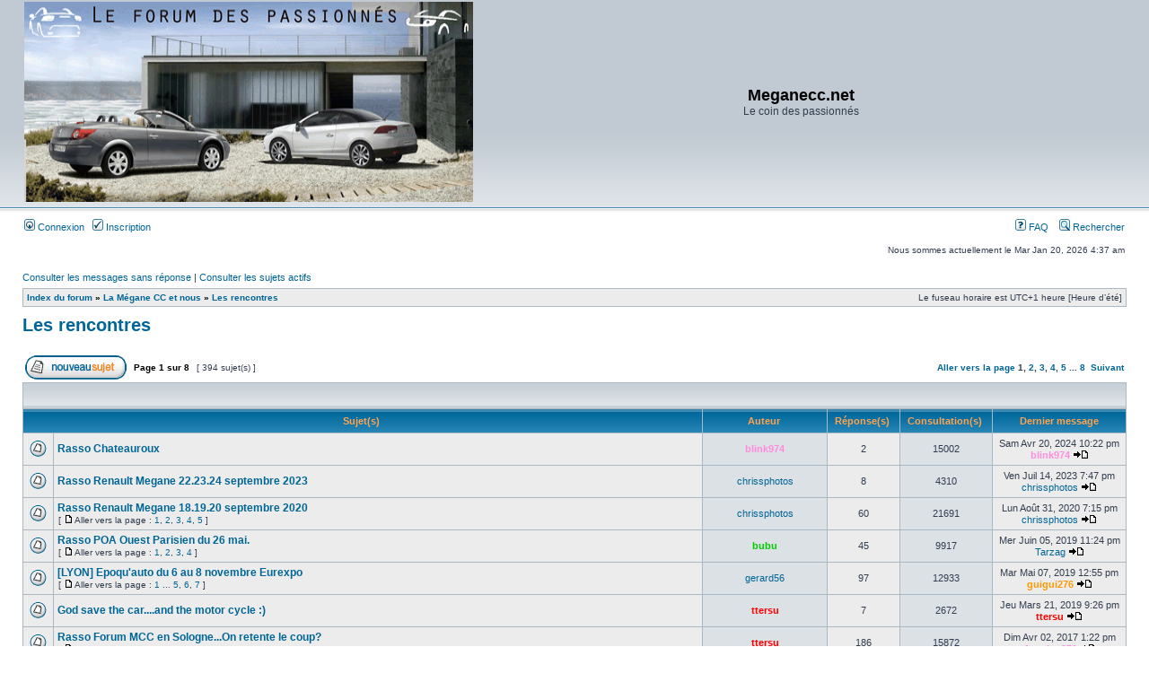

--- FILE ---
content_type: text/html; charset=UTF-8
request_url: http://meganeccforum.free.fr/phpBB2/viewforum.php?f=10&sid=d1bb20a167fc9fdc49d1e8142fddb71c
body_size: 11015
content:
<!DOCTYPE html PUBLIC "-//W3C//DTD XHTML 1.0 Transitional//EN" "http://www.w3.org/TR/xhtml1/DTD/xhtml1-transitional.dtd">
<html xmlns="http://www.w3.org/1999/xhtml" dir="ltr" lang="fr" xml:lang="fr">
<head>

<meta http-equiv="content-type" content="text/html; charset=UTF-8" />
<meta http-equiv="content-language" content="fr" />
<meta http-equiv="content-style-type" content="text/css" />
<meta http-equiv="imagetoolbar" content="no" />
<meta name="resource-type" content="document" />
<meta name="distribution" content="global" />
<meta name="keywords" content="" />
<meta name="description" content="" />

<title>Meganecc.net &bull; Consulter le forum - Les rencontres</title>



<link rel="stylesheet" href="./style.php?id=3&amp;lang=fr&amp;sid=e67917f50a642eabf14c450c01da1c54" type="text/css" />

<script type="text/javascript">
// <![CDATA[


function popup(url, width, height, name)
{
	if (!name)
	{
		name = '_popup';
	}

	window.open(url.replace(/&amp;/g, '&'), name, 'height=' + height + ',resizable=yes,scrollbars=yes,width=' + width);
	return false;
}

function jumpto()
{
	var page = prompt('Saisissez le numéro de la page que vous souhaitez atteindre:', '1');
	var per_page = '50';
	var base_url = './viewforum.php?f=10&amp;sid=e67917f50a642eabf14c450c01da1c54';

	if (page !== null && !isNaN(page) && page == Math.floor(page) && page > 0)
	{
		if (base_url.indexOf('?') == -1)
		{
			document.location.href = base_url + '?start=' + ((page - 1) * per_page);
		}
		else
		{
			document.location.href = base_url.replace(/&amp;/g, '&') + '&start=' + ((page - 1) * per_page);
		}
	}
}

/**
* Find a member
*/
function find_username(url)
{
	popup(url, 760, 570, '_usersearch');
	return false;
}

/**
* Mark/unmark checklist
* id = ID of parent container, name = name prefix, state = state [true/false]
*/
function marklist(id, name, state)
{
	var parent = document.getElementById(id);
	if (!parent)
	{
		eval('parent = document.' + id);
	}

	if (!parent)
	{
		return;
	}

	var rb = parent.getElementsByTagName('input');
	
	for (var r = 0; r < rb.length; r++)
	{
		if (rb[r].name.substr(0, name.length) == name)
		{
			rb[r].checked = state;
		}
	}
}



// ]]>
</script>
<!-- MOD : MSSTI ABBC3 (v) - Start //--><!-- MOD : MSSTI ABBC3 (v) - End //-->

</head>
<body class="ltr">

<a name="top"></a>

<div id="wrapheader">

	<div id="logodesc">
		<table width="100%" cellspacing="0">
		<tr>
			<td><a href="./index.php?sid=e67917f50a642eabf14c450c01da1c54"><img src="./styles/subsilver2/imageset/site_logo.gif" width="500" height="223" alt="" title="" /></a></td>
			<td width="100%" align="center"><h1>Meganecc.net</h1><span class="gen">Le coin des passionnés</span></td>
		</tr>
		</table>
	</div>

	<div id="menubar">
		<table width="100%" cellspacing="0">
		<tr>
			<td class="genmed">
				<a href="./ucp.php?mode=login&amp;sid=e67917f50a642eabf14c450c01da1c54"><img src="./styles/subsilver2/theme/images/icon_mini_login.gif" width="12" height="13" alt="*" /> Connexion</a>&nbsp; &nbsp;<a href="./ucp.php?mode=register&amp;sid=e67917f50a642eabf14c450c01da1c54"><img src="./styles/subsilver2/theme/images/icon_mini_register.gif" width="12" height="13" alt="*" /> Inscription</a>
					
			</td>
			<td class="genmed" align="right">
				<a href="./faq.php?sid=e67917f50a642eabf14c450c01da1c54"><img src="./styles/subsilver2/theme/images/icon_mini_faq.gif" width="12" height="13" alt="*" /> FAQ</a>
				&nbsp; &nbsp;<a href="./search.php?sid=e67917f50a642eabf14c450c01da1c54"><img src="./styles/subsilver2/theme/images/icon_mini_search.gif" width="12" height="13" alt="*" /> Rechercher</a>
			</td>
		</tr>
		</table>
	</div>

	<div id="datebar">
		<table width="100%" cellspacing="0">
		<tr>
			<td class="gensmall"></td>
			<td class="gensmall" align="right">Nous sommes actuellement le Mar Jan 20, 2026 4:37 am<br /></td>
		</tr>
		</table>
	</div>

</div>

<div id="wrapcentre">

	
	<p class="searchbar">
		<span style="float: left;"><a href="./search.php?search_id=unanswered&amp;sid=e67917f50a642eabf14c450c01da1c54">Consulter les messages sans réponse</a> | <a href="./search.php?search_id=active_topics&amp;sid=e67917f50a642eabf14c450c01da1c54">Consulter les sujets actifs</a></span>
		
	</p>
	

	<br style="clear: both;" />

	<table class="tablebg" width="100%" cellspacing="1" cellpadding="0" style="margin-top: 5px;">
	<tr>
		<td class="row1">
			<p class="breadcrumbs"><a href="./index.php?sid=e67917f50a642eabf14c450c01da1c54">Index du forum</a> &#187; <a href="./viewforum.php?f=34&amp;sid=e67917f50a642eabf14c450c01da1c54">La Mégane CC et nous</a> &#187; <a href="./viewforum.php?f=10&amp;sid=e67917f50a642eabf14c450c01da1c54">Les rencontres</a></p>
			<p class="datetime">Le fuseau horaire est UTC+1 heure [Heure d’été]</p>
		</td>
	</tr>
	</table>

	<br />
	<div id="pageheader">
		<h2><a class="titles" href="./viewforum.php?f=10&amp;sid=e67917f50a642eabf14c450c01da1c54">Les rencontres</a></h2>

		
	</div>

	<br clear="all" /><br />


<div id="pagecontent">


		<table width="100%" cellspacing="1">
		<tr>
			
				<td align="left" valign="middle"><a href="./posting.php?mode=post&amp;f=10&amp;sid=e67917f50a642eabf14c450c01da1c54"><img src="./styles/subsilver2/imageset/fr/button_topic_new.gif" alt="Publier un nouveau sujet" title="Publier un nouveau sujet" /></a></td>
			
				<td class="nav" valign="middle" nowrap="nowrap">&nbsp;Page <strong>1</strong> sur <strong>8</strong><br /></td>
				<td class="gensmall" nowrap="nowrap">&nbsp;[ 394 sujet(s) ]&nbsp;</td>
				<td class="gensmall" width="100%" align="right" nowrap="nowrap"><b><a href="#" onclick="jumpto(); return false;" title="Cliquez afin d’aller vers la page…">Aller vers la page </a> <strong>1</strong><span class="page-sep">, </span><a href="./viewforum.php?f=10&amp;sid=e67917f50a642eabf14c450c01da1c54&amp;start=50">2</a><span class="page-sep">, </span><a href="./viewforum.php?f=10&amp;sid=e67917f50a642eabf14c450c01da1c54&amp;start=100">3</a><span class="page-sep">, </span><a href="./viewforum.php?f=10&amp;sid=e67917f50a642eabf14c450c01da1c54&amp;start=150">4</a><span class="page-sep">, </span><a href="./viewforum.php?f=10&amp;sid=e67917f50a642eabf14c450c01da1c54&amp;start=200">5</a><span class="page-dots"> ... </span><a href="./viewforum.php?f=10&amp;sid=e67917f50a642eabf14c450c01da1c54&amp;start=350">8</a> &nbsp;<a href="./viewforum.php?f=10&amp;sid=e67917f50a642eabf14c450c01da1c54&amp;start=50">Suivant</a></b></td>
			
		</tr>
		</table>
	
		<table class="tablebg" width="100%" cellspacing="1">
		<tr>
			<td class="cat" colspan="6">
				<table width="100%" cellspacing="0">
				<tr class="nav">
					<td valign="middle">&nbsp;</td>
					<td align="right" valign="middle">&nbsp;</td>
				</tr>
				</table>
			</td>
		</tr>

		<tr>
			
				<th colspan="2">&nbsp;Sujet(s) &nbsp;</th>
			
			<th>&nbsp;Auteur &nbsp;</th>
			<th>&nbsp;Réponse(s) &nbsp;</th>
			<th>&nbsp;Consultation(s) &nbsp;</th>
			<th>&nbsp;Dernier message&nbsp;</th>
		</tr>

		

			<tr>
				<td class="row1" width="25" align="center"><img src="./styles/subsilver2/imageset/topic_read.gif" width="19" height="18" alt="Aucun message non lu" title="Aucun message non lu" /></td>
				
				<td class="row1">
					
					 <a title="Publié : Mer Avr 17, 2024 9:33 pm" href="./viewtopic.php?f=10&amp;t=17848&amp;sid=e67917f50a642eabf14c450c01da1c54" class="topictitle">Rasso Chateauroux</a>
					
				</td>
				<td class="row2" width="130" align="center"><p class="topicauthor"><a href="./memberlist.php?mode=viewprofile&amp;u=6890&amp;sid=e67917f50a642eabf14c450c01da1c54" style="color: #FF8CDD;" class="username-coloured">blink974</a></p></td>
				<td class="row1" width="50" align="center"><p class="topicdetails">2</p></td>
				<td class="row2" width="50" align="center"><p class="topicdetails">15002</p></td>
				<td class="row1" width="140" align="center">
					<p class="topicdetails" style="white-space: nowrap;">Sam Avr 20, 2024 10:22 pm</p>
					<p class="topicdetails"><a href="./memberlist.php?mode=viewprofile&amp;u=6890&amp;sid=e67917f50a642eabf14c450c01da1c54" style="color: #FF8CDD;" class="username-coloured">blink974</a>
						<a href="./viewtopic.php?f=10&amp;t=17848&amp;p=1000217&amp;sid=e67917f50a642eabf14c450c01da1c54#p1000217"><img src="./styles/subsilver2/imageset/icon_topic_latest.gif" width="18" height="9" alt="Consulter le dernier message" title="Consulter le dernier message" /></a>
					</p>
				</td>
			</tr>

		

			<tr>
				<td class="row1" width="25" align="center"><img src="./styles/subsilver2/imageset/topic_read.gif" width="19" height="18" alt="Aucun message non lu" title="Aucun message non lu" /></td>
				
				<td class="row1">
					
					 <a title="Publié : Jeu Juin 29, 2023 5:54 pm" href="./viewtopic.php?f=10&amp;t=17742&amp;sid=e67917f50a642eabf14c450c01da1c54" class="topictitle">Rasso Renault Megane 22.23.24 septembre 2023</a>
					
				</td>
				<td class="row2" width="130" align="center"><p class="topicauthor"><a href="./memberlist.php?mode=viewprofile&amp;u=5598&amp;sid=e67917f50a642eabf14c450c01da1c54">chrissphotos</a></p></td>
				<td class="row1" width="50" align="center"><p class="topicdetails">8</p></td>
				<td class="row2" width="50" align="center"><p class="topicdetails">4310</p></td>
				<td class="row1" width="140" align="center">
					<p class="topicdetails" style="white-space: nowrap;">Ven Juil 14, 2023 7:47 pm</p>
					<p class="topicdetails"><a href="./memberlist.php?mode=viewprofile&amp;u=5598&amp;sid=e67917f50a642eabf14c450c01da1c54">chrissphotos</a>
						<a href="./viewtopic.php?f=10&amp;t=17742&amp;p=998313&amp;sid=e67917f50a642eabf14c450c01da1c54#p998313"><img src="./styles/subsilver2/imageset/icon_topic_latest.gif" width="18" height="9" alt="Consulter le dernier message" title="Consulter le dernier message" /></a>
					</p>
				</td>
			</tr>

		

			<tr>
				<td class="row1" width="25" align="center"><img src="./styles/subsilver2/imageset/topic_read_hot.gif" width="19" height="18" alt="Aucun message non lu" title="Aucun message non lu" /></td>
				
				<td class="row1">
					
					 <a title="Publié : Dim Oct 29, 2017 5:01 pm" href="./viewtopic.php?f=10&amp;t=16266&amp;sid=e67917f50a642eabf14c450c01da1c54" class="topictitle">Rasso Renault Megane 18.19.20 septembre 2020</a>
					
						<p class="gensmall"> [ <img src="./styles/subsilver2/imageset/icon_post_target.gif" width="12" height="9" alt="Aller vers la page " title="Aller vers la page " />Aller vers la page : <a href="./viewtopic.php?f=10&amp;t=16266&amp;sid=e67917f50a642eabf14c450c01da1c54">1</a><span class="page-sep">, </span><a href="./viewtopic.php?f=10&amp;t=16266&amp;sid=e67917f50a642eabf14c450c01da1c54&amp;start=15">2</a><span class="page-sep">, </span><a href="./viewtopic.php?f=10&amp;t=16266&amp;sid=e67917f50a642eabf14c450c01da1c54&amp;start=30">3</a><span class="page-sep">, </span><a href="./viewtopic.php?f=10&amp;t=16266&amp;sid=e67917f50a642eabf14c450c01da1c54&amp;start=45">4</a><span class="page-sep">, </span><a href="./viewtopic.php?f=10&amp;t=16266&amp;sid=e67917f50a642eabf14c450c01da1c54&amp;start=60">5</a> ] </p>
					
				</td>
				<td class="row2" width="130" align="center"><p class="topicauthor"><a href="./memberlist.php?mode=viewprofile&amp;u=5598&amp;sid=e67917f50a642eabf14c450c01da1c54">chrissphotos</a></p></td>
				<td class="row1" width="50" align="center"><p class="topicdetails">60</p></td>
				<td class="row2" width="50" align="center"><p class="topicdetails">21691</p></td>
				<td class="row1" width="140" align="center">
					<p class="topicdetails" style="white-space: nowrap;">Lun Août 31, 2020 7:15 pm</p>
					<p class="topicdetails"><a href="./memberlist.php?mode=viewprofile&amp;u=5598&amp;sid=e67917f50a642eabf14c450c01da1c54">chrissphotos</a>
						<a href="./viewtopic.php?f=10&amp;t=16266&amp;p=987166&amp;sid=e67917f50a642eabf14c450c01da1c54#p987166"><img src="./styles/subsilver2/imageset/icon_topic_latest.gif" width="18" height="9" alt="Consulter le dernier message" title="Consulter le dernier message" /></a>
					</p>
				</td>
			</tr>

		

			<tr>
				<td class="row1" width="25" align="center"><img src="./styles/subsilver2/imageset/topic_read_hot.gif" width="19" height="18" alt="Aucun message non lu" title="Aucun message non lu" /></td>
				
				<td class="row1">
					
					 <a title="Publié : Mar Jan 15, 2019 6:01 am" href="./viewtopic.php?f=10&amp;t=16724&amp;sid=e67917f50a642eabf14c450c01da1c54" class="topictitle">Rasso POA Ouest Parisien du 26 mai.</a>
					
						<p class="gensmall"> [ <img src="./styles/subsilver2/imageset/icon_post_target.gif" width="12" height="9" alt="Aller vers la page " title="Aller vers la page " />Aller vers la page : <a href="./viewtopic.php?f=10&amp;t=16724&amp;sid=e67917f50a642eabf14c450c01da1c54">1</a><span class="page-sep">, </span><a href="./viewtopic.php?f=10&amp;t=16724&amp;sid=e67917f50a642eabf14c450c01da1c54&amp;start=15">2</a><span class="page-sep">, </span><a href="./viewtopic.php?f=10&amp;t=16724&amp;sid=e67917f50a642eabf14c450c01da1c54&amp;start=30">3</a><span class="page-sep">, </span><a href="./viewtopic.php?f=10&amp;t=16724&amp;sid=e67917f50a642eabf14c450c01da1c54&amp;start=45">4</a> ] </p>
					
				</td>
				<td class="row2" width="130" align="center"><p class="topicauthor"><a href="./memberlist.php?mode=viewprofile&amp;u=1835&amp;sid=e67917f50a642eabf14c450c01da1c54" style="color: #00CC00;" class="username-coloured">bubu</a></p></td>
				<td class="row1" width="50" align="center"><p class="topicdetails">45</p></td>
				<td class="row2" width="50" align="center"><p class="topicdetails">9917</p></td>
				<td class="row1" width="140" align="center">
					<p class="topicdetails" style="white-space: nowrap;">Mer Juin 05, 2019 11:24 pm</p>
					<p class="topicdetails"><a href="./memberlist.php?mode=viewprofile&amp;u=6905&amp;sid=e67917f50a642eabf14c450c01da1c54">Tarzag</a>
						<a href="./viewtopic.php?f=10&amp;t=16724&amp;p=976101&amp;sid=e67917f50a642eabf14c450c01da1c54#p976101"><img src="./styles/subsilver2/imageset/icon_topic_latest.gif" width="18" height="9" alt="Consulter le dernier message" title="Consulter le dernier message" /></a>
					</p>
				</td>
			</tr>

		

			<tr>
				<td class="row1" width="25" align="center"><img src="./styles/subsilver2/imageset/topic_read_hot.gif" width="19" height="18" alt="Aucun message non lu" title="Aucun message non lu" /></td>
				
				<td class="row1">
					
					 <a title="Publié : Ven Oct 30, 2015 8:44 am" href="./viewtopic.php?f=10&amp;t=15257&amp;sid=e67917f50a642eabf14c450c01da1c54" class="topictitle">[LYON] Epoqu'auto du 6 au 8 novembre Eurexpo</a>
					
						<p class="gensmall"> [ <img src="./styles/subsilver2/imageset/icon_post_target.gif" width="12" height="9" alt="Aller vers la page " title="Aller vers la page " />Aller vers la page : <a href="./viewtopic.php?f=10&amp;t=15257&amp;sid=e67917f50a642eabf14c450c01da1c54">1</a><span class="page-dots"> ... </span><a href="./viewtopic.php?f=10&amp;t=15257&amp;sid=e67917f50a642eabf14c450c01da1c54&amp;start=60">5</a><span class="page-sep">, </span><a href="./viewtopic.php?f=10&amp;t=15257&amp;sid=e67917f50a642eabf14c450c01da1c54&amp;start=75">6</a><span class="page-sep">, </span><a href="./viewtopic.php?f=10&amp;t=15257&amp;sid=e67917f50a642eabf14c450c01da1c54&amp;start=90">7</a> ] </p>
					
				</td>
				<td class="row2" width="130" align="center"><p class="topicauthor"><a href="./memberlist.php?mode=viewprofile&amp;u=6056&amp;sid=e67917f50a642eabf14c450c01da1c54">gerard56</a></p></td>
				<td class="row1" width="50" align="center"><p class="topicdetails">97</p></td>
				<td class="row2" width="50" align="center"><p class="topicdetails">12933</p></td>
				<td class="row1" width="140" align="center">
					<p class="topicdetails" style="white-space: nowrap;">Mar Mai 07, 2019 12:55 pm</p>
					<p class="topicdetails"><a href="./memberlist.php?mode=viewprofile&amp;u=4031&amp;sid=e67917f50a642eabf14c450c01da1c54" style="color: #FF9900;" class="username-coloured">guigui276</a>
						<a href="./viewtopic.php?f=10&amp;t=15257&amp;p=975502&amp;sid=e67917f50a642eabf14c450c01da1c54#p975502"><img src="./styles/subsilver2/imageset/icon_topic_latest.gif" width="18" height="9" alt="Consulter le dernier message" title="Consulter le dernier message" /></a>
					</p>
				</td>
			</tr>

		

			<tr>
				<td class="row1" width="25" align="center"><img src="./styles/subsilver2/imageset/topic_read.gif" width="19" height="18" alt="Aucun message non lu" title="Aucun message non lu" /></td>
				
				<td class="row1">
					
					 <a title="Publié : Ven Mars 01, 2019 8:51 am" href="./viewtopic.php?f=10&amp;t=16753&amp;sid=e67917f50a642eabf14c450c01da1c54" class="topictitle">God save the car....and the motor cycle :)</a>
					
				</td>
				<td class="row2" width="130" align="center"><p class="topicauthor"><a href="./memberlist.php?mode=viewprofile&amp;u=6136&amp;sid=e67917f50a642eabf14c450c01da1c54" style="color: #FF0000;" class="username-coloured">ttersu</a></p></td>
				<td class="row1" width="50" align="center"><p class="topicdetails">7</p></td>
				<td class="row2" width="50" align="center"><p class="topicdetails">2672</p></td>
				<td class="row1" width="140" align="center">
					<p class="topicdetails" style="white-space: nowrap;">Jeu Mars 21, 2019 9:26 pm</p>
					<p class="topicdetails"><a href="./memberlist.php?mode=viewprofile&amp;u=6136&amp;sid=e67917f50a642eabf14c450c01da1c54" style="color: #FF0000;" class="username-coloured">ttersu</a>
						<a href="./viewtopic.php?f=10&amp;t=16753&amp;p=974144&amp;sid=e67917f50a642eabf14c450c01da1c54#p974144"><img src="./styles/subsilver2/imageset/icon_topic_latest.gif" width="18" height="9" alt="Consulter le dernier message" title="Consulter le dernier message" /></a>
					</p>
				</td>
			</tr>

		

			<tr>
				<td class="row1" width="25" align="center"><img src="./styles/subsilver2/imageset/topic_read_hot.gif" width="19" height="18" alt="Aucun message non lu" title="Aucun message non lu" /></td>
				
				<td class="row1">
					
					 <a title="Publié : Dim Mars 06, 2016 5:35 pm" href="./viewtopic.php?f=10&amp;t=15459&amp;sid=e67917f50a642eabf14c450c01da1c54" class="topictitle">Rasso Forum MCC en Sologne...On retente le coup?</a>
					
						<p class="gensmall"> [ <img src="./styles/subsilver2/imageset/icon_post_target.gif" width="12" height="9" alt="Aller vers la page " title="Aller vers la page " />Aller vers la page : <a href="./viewtopic.php?f=10&amp;t=15459&amp;sid=e67917f50a642eabf14c450c01da1c54">1</a><span class="page-dots"> ... </span><a href="./viewtopic.php?f=10&amp;t=15459&amp;sid=e67917f50a642eabf14c450c01da1c54&amp;start=150">11</a><span class="page-sep">, </span><a href="./viewtopic.php?f=10&amp;t=15459&amp;sid=e67917f50a642eabf14c450c01da1c54&amp;start=165">12</a><span class="page-sep">, </span><a href="./viewtopic.php?f=10&amp;t=15459&amp;sid=e67917f50a642eabf14c450c01da1c54&amp;start=180">13</a> ] </p>
					
				</td>
				<td class="row2" width="130" align="center"><p class="topicauthor"><a href="./memberlist.php?mode=viewprofile&amp;u=6136&amp;sid=e67917f50a642eabf14c450c01da1c54" style="color: #FF0000;" class="username-coloured">ttersu</a></p></td>
				<td class="row1" width="50" align="center"><p class="topicdetails">186</p></td>
				<td class="row2" width="50" align="center"><p class="topicdetails">15872</p></td>
				<td class="row1" width="140" align="center">
					<p class="topicdetails" style="white-space: nowrap;">Dim Avr 02, 2017 1:22 pm</p>
					<p class="topicdetails"><a href="./memberlist.php?mode=viewprofile&amp;u=7589&amp;sid=e67917f50a642eabf14c450c01da1c54" style="color: #FF8CDD;" class="username-coloured">Antoine951</a>
						<a href="./viewtopic.php?f=10&amp;t=15459&amp;p=945787&amp;sid=e67917f50a642eabf14c450c01da1c54#p945787"><img src="./styles/subsilver2/imageset/icon_topic_latest.gif" width="18" height="9" alt="Consulter le dernier message" title="Consulter le dernier message" /></a>
					</p>
				</td>
			</tr>

		

			<tr>
				<td class="row1" width="25" align="center"><img src="./styles/subsilver2/imageset/topic_read.gif" width="19" height="18" alt="Aucun message non lu" title="Aucun message non lu" /></td>
				
				<td class="row1">
					
					 <a title="Publié : Mar Jan 13, 2015 9:55 pm" href="./viewtopic.php?f=10&amp;t=14656&amp;sid=e67917f50a642eabf14c450c01da1c54" class="topictitle">Projet Rasso spécial sport d'hiver en Savoie .</a>
					
						<p class="gensmall"> [ <img src="./styles/subsilver2/imageset/icon_post_target.gif" width="12" height="9" alt="Aller vers la page " title="Aller vers la page " />Aller vers la page : <a href="./viewtopic.php?f=10&amp;t=14656&amp;sid=e67917f50a642eabf14c450c01da1c54">1</a><span class="page-sep">, </span><a href="./viewtopic.php?f=10&amp;t=14656&amp;sid=e67917f50a642eabf14c450c01da1c54&amp;start=15">2</a> ] </p>
					
				</td>
				<td class="row2" width="130" align="center"><p class="topicauthor"><a href="./memberlist.php?mode=viewprofile&amp;u=5598&amp;sid=e67917f50a642eabf14c450c01da1c54">chrissphotos</a></p></td>
				<td class="row1" width="50" align="center"><p class="topicdetails">15</p></td>
				<td class="row2" width="50" align="center"><p class="topicdetails">4418</p></td>
				<td class="row1" width="140" align="center">
					<p class="topicdetails" style="white-space: nowrap;">Mar Nov 08, 2016 10:53 am</p>
					<p class="topicdetails"><a href="./memberlist.php?mode=viewprofile&amp;u=8473&amp;sid=e67917f50a642eabf14c450c01da1c54">anaisac71</a>
						<a href="./viewtopic.php?f=10&amp;t=14656&amp;p=935410&amp;sid=e67917f50a642eabf14c450c01da1c54#p935410"><img src="./styles/subsilver2/imageset/icon_topic_latest.gif" width="18" height="9" alt="Consulter le dernier message" title="Consulter le dernier message" /></a>
					</p>
				</td>
			</tr>

		

			<tr>
				<td class="row1" width="25" align="center"><img src="./styles/subsilver2/imageset/topic_read_hot.gif" width="19" height="18" alt="Aucun message non lu" title="Aucun message non lu" /></td>
				
				<td class="row1">
					
					 <a title="Publié : Mar Août 19, 2014 12:34 pm" href="./viewtopic.php?f=10&amp;t=14392&amp;sid=e67917f50a642eabf14c450c01da1c54" class="topictitle">Rencontre Lorraine</a>
					
						<p class="gensmall"> [ <img src="./styles/subsilver2/imageset/icon_post_target.gif" width="12" height="9" alt="Aller vers la page " title="Aller vers la page " />Aller vers la page : <a href="./viewtopic.php?f=10&amp;t=14392&amp;sid=e67917f50a642eabf14c450c01da1c54">1</a><span class="page-sep">, </span><a href="./viewtopic.php?f=10&amp;t=14392&amp;sid=e67917f50a642eabf14c450c01da1c54&amp;start=15">2</a><span class="page-sep">, </span><a href="./viewtopic.php?f=10&amp;t=14392&amp;sid=e67917f50a642eabf14c450c01da1c54&amp;start=30">3</a> ] </p>
					
				</td>
				<td class="row2" width="130" align="center"><p class="topicauthor"><a href="./memberlist.php?mode=viewprofile&amp;u=5955&amp;sid=e67917f50a642eabf14c450c01da1c54">marioescu</a></p></td>
				<td class="row1" width="50" align="center"><p class="topicdetails">36</p></td>
				<td class="row2" width="50" align="center"><p class="topicdetails">7538</p></td>
				<td class="row1" width="140" align="center">
					<p class="topicdetails" style="white-space: nowrap;">Mer Juil 27, 2016 11:05 pm</p>
					<p class="topicdetails"><a href="./memberlist.php?mode=viewprofile&amp;u=5324&amp;sid=e67917f50a642eabf14c450c01da1c54" style="color: #990000;" class="username-coloured">BBugs</a>
						<a href="./viewtopic.php?f=10&amp;t=14392&amp;p=929572&amp;sid=e67917f50a642eabf14c450c01da1c54#p929572"><img src="./styles/subsilver2/imageset/icon_topic_latest.gif" width="18" height="9" alt="Consulter le dernier message" title="Consulter le dernier message" /></a>
					</p>
				</td>
			</tr>

		

			<tr>
				<td class="row1" width="25" align="center"><img src="./styles/subsilver2/imageset/topic_read_hot.gif" width="19" height="18" alt="Aucun message non lu" title="Aucun message non lu" /></td>
				
				<td class="row1">
					
					 <a title="Publié : Lun Juin 20, 2016 11:16 pm" href="./viewtopic.php?f=10&amp;t=15659&amp;sid=e67917f50a642eabf14c450c01da1c54" class="topictitle">une rencontre en seine maritime ?!?</a>
					
						<p class="gensmall"> [ <img src="./styles/subsilver2/imageset/icon_post_target.gif" width="12" height="9" alt="Aller vers la page " title="Aller vers la page " />Aller vers la page : <a href="./viewtopic.php?f=10&amp;t=15659&amp;sid=e67917f50a642eabf14c450c01da1c54">1</a><span class="page-sep">, </span><a href="./viewtopic.php?f=10&amp;t=15659&amp;sid=e67917f50a642eabf14c450c01da1c54&amp;start=15">2</a><span class="page-sep">, </span><a href="./viewtopic.php?f=10&amp;t=15659&amp;sid=e67917f50a642eabf14c450c01da1c54&amp;start=30">3</a> ] </p>
					
				</td>
				<td class="row2" width="130" align="center"><p class="topicauthor"><a href="./memberlist.php?mode=viewprofile&amp;u=8045&amp;sid=e67917f50a642eabf14c450c01da1c54">tuneur76</a></p></td>
				<td class="row1" width="50" align="center"><p class="topicdetails">30</p></td>
				<td class="row2" width="50" align="center"><p class="topicdetails">5680</p></td>
				<td class="row1" width="140" align="center">
					<p class="topicdetails" style="white-space: nowrap;">Mer Juin 29, 2016 12:14 am</p>
					<p class="topicdetails"><a href="./memberlist.php?mode=viewprofile&amp;u=4231&amp;sid=e67917f50a642eabf14c450c01da1c54" style="color: #000000;" class="username-coloured">Capador</a>
						<a href="./viewtopic.php?f=10&amp;t=15659&amp;p=927832&amp;sid=e67917f50a642eabf14c450c01da1c54#p927832"><img src="./styles/subsilver2/imageset/icon_topic_latest.gif" width="18" height="9" alt="Consulter le dernier message" title="Consulter le dernier message" /></a>
					</p>
				</td>
			</tr>

		

			<tr>
				<td class="row1" width="25" align="center"><img src="./styles/subsilver2/imageset/topic_read.gif" width="19" height="18" alt="Aucun message non lu" title="Aucun message non lu" /></td>
				
				<td class="row1">
					
					 <a title="Publié : Lun Avr 04, 2016 11:15 am" href="./viewtopic.php?f=10&amp;t=15529&amp;sid=e67917f50a642eabf14c450c01da1c54" class="topictitle">Balade en Bourgogne - 17 avril</a>
					
				</td>
				<td class="row2" width="130" align="center"><p class="topicauthor"><a href="./memberlist.php?mode=viewprofile&amp;u=7634&amp;sid=e67917f50a642eabf14c450c01da1c54">Macatemi</a></p></td>
				<td class="row1" width="50" align="center"><p class="topicdetails">4</p></td>
				<td class="row2" width="50" align="center"><p class="topicdetails">2095</p></td>
				<td class="row1" width="140" align="center">
					<p class="topicdetails" style="white-space: nowrap;">Lun Avr 04, 2016 4:25 pm</p>
					<p class="topicdetails"><a href="./memberlist.php?mode=viewprofile&amp;u=4231&amp;sid=e67917f50a642eabf14c450c01da1c54" style="color: #000000;" class="username-coloured">Capador</a>
						<a href="./viewtopic.php?f=10&amp;t=15529&amp;p=921164&amp;sid=e67917f50a642eabf14c450c01da1c54#p921164"><img src="./styles/subsilver2/imageset/icon_topic_latest.gif" width="18" height="9" alt="Consulter le dernier message" title="Consulter le dernier message" /></a>
					</p>
				</td>
			</tr>

		

			<tr>
				<td class="row1" width="25" align="center"><img src="./styles/subsilver2/imageset/topic_read_hot.gif" width="19" height="18" alt="Aucun message non lu" title="Aucun message non lu" /></td>
				
				<td class="row1">
					
					 <a title="Publié : Mer Mars 23, 2016 2:29 pm" href="./viewtopic.php?f=10&amp;t=15510&amp;sid=e67917f50a642eabf14c450c01da1c54" class="topictitle">Week-end en Ile de France</a>
					
						<p class="gensmall"> [ <img src="./styles/subsilver2/imageset/icon_post_target.gif" width="12" height="9" alt="Aller vers la page " title="Aller vers la page " />Aller vers la page : <a href="./viewtopic.php?f=10&amp;t=15510&amp;sid=e67917f50a642eabf14c450c01da1c54">1</a><span class="page-sep">, </span><a href="./viewtopic.php?f=10&amp;t=15510&amp;sid=e67917f50a642eabf14c450c01da1c54&amp;start=15">2</a> ] </p>
					
				</td>
				<td class="row2" width="130" align="center"><p class="topicauthor"><a href="./memberlist.php?mode=viewprofile&amp;u=6136&amp;sid=e67917f50a642eabf14c450c01da1c54" style="color: #FF0000;" class="username-coloured">ttersu</a></p></td>
				<td class="row1" width="50" align="center"><p class="topicdetails">25</p></td>
				<td class="row2" width="50" align="center"><p class="topicdetails">5268</p></td>
				<td class="row1" width="140" align="center">
					<p class="topicdetails" style="white-space: nowrap;">Mer Mars 30, 2016 10:55 am</p>
					<p class="topicdetails"><a href="./memberlist.php?mode=viewprofile&amp;u=1835&amp;sid=e67917f50a642eabf14c450c01da1c54" style="color: #00CC00;" class="username-coloured">bubu</a>
						<a href="./viewtopic.php?f=10&amp;t=15510&amp;p=920691&amp;sid=e67917f50a642eabf14c450c01da1c54#p920691"><img src="./styles/subsilver2/imageset/icon_topic_latest.gif" width="18" height="9" alt="Consulter le dernier message" title="Consulter le dernier message" /></a>
					</p>
				</td>
			</tr>

		

			<tr>
				<td class="row1" width="25" align="center"><img src="./styles/subsilver2/imageset/topic_read_hot.gif" width="19" height="18" alt="Aucun message non lu" title="Aucun message non lu" /></td>
				
				<td class="row1">
					
					 <a title="Publié : Mer Jan 27, 2016 11:14 pm" href="./viewtopic.php?f=10&amp;t=15386&amp;sid=e67917f50a642eabf14c450c01da1c54" class="topictitle">Rencontre Toulouse SAMEDI 5 MARS 2016</a>
					
						<p class="gensmall"> [ <img src="./styles/subsilver2/imageset/icon_post_target.gif" width="12" height="9" alt="Aller vers la page " title="Aller vers la page " />Aller vers la page : <a href="./viewtopic.php?f=10&amp;t=15386&amp;sid=e67917f50a642eabf14c450c01da1c54">1</a><span class="page-dots"> ... </span><a href="./viewtopic.php?f=10&amp;t=15386&amp;sid=e67917f50a642eabf14c450c01da1c54&amp;start=60">5</a><span class="page-sep">, </span><a href="./viewtopic.php?f=10&amp;t=15386&amp;sid=e67917f50a642eabf14c450c01da1c54&amp;start=75">6</a><span class="page-sep">, </span><a href="./viewtopic.php?f=10&amp;t=15386&amp;sid=e67917f50a642eabf14c450c01da1c54&amp;start=90">7</a> ] </p>
					
				</td>
				<td class="row2" width="130" align="center"><p class="topicauthor"><a href="./memberlist.php?mode=viewprofile&amp;u=4944&amp;sid=e67917f50a642eabf14c450c01da1c54" style="color: #000000;" class="username-coloured">Fabien66</a></p></td>
				<td class="row1" width="50" align="center"><p class="topicdetails">90</p></td>
				<td class="row2" width="50" align="center"><p class="topicdetails">8938</p></td>
				<td class="row1" width="140" align="center">
					<p class="topicdetails" style="white-space: nowrap;">Ven Mars 18, 2016 10:01 pm</p>
					<p class="topicdetails"><a href="./memberlist.php?mode=viewprofile&amp;u=5263&amp;sid=e67917f50a642eabf14c450c01da1c54" style="color: #D40000;" class="username-coloured">F5sxd</a>
						<a href="./viewtopic.php?f=10&amp;t=15386&amp;p=919465&amp;sid=e67917f50a642eabf14c450c01da1c54#p919465"><img src="./styles/subsilver2/imageset/icon_topic_latest.gif" width="18" height="9" alt="Consulter le dernier message" title="Consulter le dernier message" /></a>
					</p>
				</td>
			</tr>

		

			<tr>
				<td class="row1" width="25" align="center"><img src="./styles/subsilver2/imageset/topic_read.gif" width="19" height="18" alt="Aucun message non lu" title="Aucun message non lu" /></td>
				
				<td class="row1">
					
					 <a title="Publié : Mer Fév 24, 2016 5:46 pm" href="./viewtopic.php?f=10&amp;t=15426&amp;sid=e67917f50a642eabf14c450c01da1c54" class="topictitle">[REIMS] Salon champenois 12 et 13 mars 2016</a>
					
				</td>
				<td class="row2" width="130" align="center"><p class="topicauthor"><a href="./memberlist.php?mode=viewprofile&amp;u=6056&amp;sid=e67917f50a642eabf14c450c01da1c54">gerard56</a></p></td>
				<td class="row1" width="50" align="center"><p class="topicdetails">14</p></td>
				<td class="row2" width="50" align="center"><p class="topicdetails">3488</p></td>
				<td class="row1" width="140" align="center">
					<p class="topicdetails" style="white-space: nowrap;">Dim Mars 13, 2016 9:13 am</p>
					<p class="topicdetails"><a href="./memberlist.php?mode=viewprofile&amp;u=1835&amp;sid=e67917f50a642eabf14c450c01da1c54" style="color: #00CC00;" class="username-coloured">bubu</a>
						<a href="./viewtopic.php?f=10&amp;t=15426&amp;p=918822&amp;sid=e67917f50a642eabf14c450c01da1c54#p918822"><img src="./styles/subsilver2/imageset/icon_topic_latest.gif" width="18" height="9" alt="Consulter le dernier message" title="Consulter le dernier message" /></a>
					</p>
				</td>
			</tr>

		

			<tr>
				<td class="row1" width="25" align="center"><img src="./styles/subsilver2/imageset/topic_read.gif" width="19" height="18" alt="Aucun message non lu" title="Aucun message non lu" /></td>
				
				<td class="row1">
					
					 <a title="Publié : Mer Mars 02, 2016 8:23 pm" href="./viewtopic.php?f=10&amp;t=15451&amp;sid=e67917f50a642eabf14c450c01da1c54" class="topictitle">annulé</a>
					
						<p class="gensmall"> [ <img src="./styles/subsilver2/imageset/icon_post_target.gif" width="12" height="9" alt="Aller vers la page " title="Aller vers la page " />Aller vers la page : <a href="./viewtopic.php?f=10&amp;t=15451&amp;sid=e67917f50a642eabf14c450c01da1c54">1</a><span class="page-sep">, </span><a href="./viewtopic.php?f=10&amp;t=15451&amp;sid=e67917f50a642eabf14c450c01da1c54&amp;start=15">2</a> ] </p>
					
				</td>
				<td class="row2" width="130" align="center"><p class="topicauthor"><a href="./memberlist.php?mode=viewprofile&amp;u=6136&amp;sid=e67917f50a642eabf14c450c01da1c54" style="color: #FF0000;" class="username-coloured">ttersu</a></p></td>
				<td class="row1" width="50" align="center"><p class="topicdetails">17</p></td>
				<td class="row2" width="50" align="center"><p class="topicdetails">3780</p></td>
				<td class="row1" width="140" align="center">
					<p class="topicdetails" style="white-space: nowrap;">Ven Mars 04, 2016 10:55 pm</p>
					<p class="topicdetails"><a href="./memberlist.php?mode=viewprofile&amp;u=5598&amp;sid=e67917f50a642eabf14c450c01da1c54">chrissphotos</a>
						<a href="./viewtopic.php?f=10&amp;t=15451&amp;p=917939&amp;sid=e67917f50a642eabf14c450c01da1c54#p917939"><img src="./styles/subsilver2/imageset/icon_topic_latest.gif" width="18" height="9" alt="Consulter le dernier message" title="Consulter le dernier message" /></a>
					</p>
				</td>
			</tr>

		

			<tr>
				<td class="row1" width="25" align="center"><img src="./styles/subsilver2/imageset/topic_read_hot.gif" width="19" height="18" alt="Aucun message non lu" title="Aucun message non lu" /></td>
				
				<td class="row1">
					
					 <a title="Publié : Ven Août 22, 2014 1:14 pm" href="./viewtopic.php?f=10&amp;t=14399&amp;sid=e67917f50a642eabf14c450c01da1c54" class="topictitle">[PARIS] Salon de l'Automobile 2014</a>
					
						<p class="gensmall"> [ <img src="./styles/subsilver2/imageset/icon_post_target.gif" width="12" height="9" alt="Aller vers la page " title="Aller vers la page " />Aller vers la page : <a href="./viewtopic.php?f=10&amp;t=14399&amp;sid=e67917f50a642eabf14c450c01da1c54">1</a><span class="page-dots"> ... </span><a href="./viewtopic.php?f=10&amp;t=14399&amp;sid=e67917f50a642eabf14c450c01da1c54&amp;start=1020">69</a><span class="page-sep">, </span><a href="./viewtopic.php?f=10&amp;t=14399&amp;sid=e67917f50a642eabf14c450c01da1c54&amp;start=1035">70</a><span class="page-sep">, </span><a href="./viewtopic.php?f=10&amp;t=14399&amp;sid=e67917f50a642eabf14c450c01da1c54&amp;start=1050">71</a> ] </p>
					
				</td>
				<td class="row2" width="130" align="center"><p class="topicauthor"><a href="./memberlist.php?mode=viewprofile&amp;u=5324&amp;sid=e67917f50a642eabf14c450c01da1c54" style="color: #990000;" class="username-coloured">BBugs</a></p></td>
				<td class="row1" width="50" align="center"><p class="topicdetails">1057</p></td>
				<td class="row2" width="50" align="center"><p class="topicdetails">27551</p></td>
				<td class="row1" width="140" align="center">
					<p class="topicdetails" style="white-space: nowrap;">Ven Nov 13, 2015 12:00 pm</p>
					<p class="topicdetails"><a href="./memberlist.php?mode=viewprofile&amp;u=1835&amp;sid=e67917f50a642eabf14c450c01da1c54" style="color: #00CC00;" class="username-coloured">bubu</a>
						<a href="./viewtopic.php?f=10&amp;t=14399&amp;p=909889&amp;sid=e67917f50a642eabf14c450c01da1c54#p909889"><img src="./styles/subsilver2/imageset/icon_topic_latest.gif" width="18" height="9" alt="Consulter le dernier message" title="Consulter le dernier message" /></a>
					</p>
				</td>
			</tr>

		

			<tr>
				<td class="row1" width="25" align="center"><img src="./styles/subsilver2/imageset/topic_read.gif" width="19" height="18" alt="Aucun message non lu" title="Aucun message non lu" /></td>
				
				<td class="row1">
					
					 <a title="Publié : Mer Nov 11, 2015 8:50 pm" href="./viewtopic.php?f=10&amp;t=15278&amp;sid=e67917f50a642eabf14c450c01da1c54" class="topictitle">peu se rencontrent</a>
					
				</td>
				<td class="row2" width="130" align="center"><p class="topicauthor"><a href="./memberlist.php?mode=viewprofile&amp;u=5320&amp;sid=e67917f50a642eabf14c450c01da1c54">witney</a></p></td>
				<td class="row1" width="50" align="center"><p class="topicdetails">6</p></td>
				<td class="row2" width="50" align="center"><p class="topicdetails">2232</p></td>
				<td class="row1" width="140" align="center">
					<p class="topicdetails" style="white-space: nowrap;">Jeu Nov 12, 2015 11:32 am</p>
					<p class="topicdetails"><a href="./memberlist.php?mode=viewprofile&amp;u=1835&amp;sid=e67917f50a642eabf14c450c01da1c54" style="color: #00CC00;" class="username-coloured">bubu</a>
						<a href="./viewtopic.php?f=10&amp;t=15278&amp;p=909800&amp;sid=e67917f50a642eabf14c450c01da1c54#p909800"><img src="./styles/subsilver2/imageset/icon_topic_latest.gif" width="18" height="9" alt="Consulter le dernier message" title="Consulter le dernier message" /></a>
					</p>
				</td>
			</tr>

		

			<tr>
				<td class="row1" width="25" align="center"><img src="./styles/subsilver2/imageset/topic_read.gif" width="19" height="18" alt="Aucun message non lu" title="Aucun message non lu" /></td>
				
				<td class="row1">
					
					 <a title="Publié : Mer Sep 09, 2015 7:21 am" href="./viewtopic.php?f=10&amp;t=15173&amp;sid=e67917f50a642eabf14c450c01da1c54" class="topictitle">[DIEPPE] 60 ans d'Alpine 11,12 &amp; 13 septembre 2015</a>
					
				</td>
				<td class="row2" width="130" align="center"><p class="topicauthor"><a href="./memberlist.php?mode=viewprofile&amp;u=6056&amp;sid=e67917f50a642eabf14c450c01da1c54">gerard56</a></p></td>
				<td class="row1" width="50" align="center"><p class="topicdetails">7</p></td>
				<td class="row2" width="50" align="center"><p class="topicdetails">2363</p></td>
				<td class="row1" width="140" align="center">
					<p class="topicdetails" style="white-space: nowrap;">Dim Sep 13, 2015 12:06 pm</p>
					<p class="topicdetails"><a href="./memberlist.php?mode=viewprofile&amp;u=4231&amp;sid=e67917f50a642eabf14c450c01da1c54" style="color: #000000;" class="username-coloured">Capador</a>
						<a href="./viewtopic.php?f=10&amp;t=15173&amp;p=904600&amp;sid=e67917f50a642eabf14c450c01da1c54#p904600"><img src="./styles/subsilver2/imageset/icon_topic_latest.gif" width="18" height="9" alt="Consulter le dernier message" title="Consulter le dernier message" /></a>
					</p>
				</td>
			</tr>

		

			<tr>
				<td class="row1" width="25" align="center"><img src="./styles/subsilver2/imageset/topic_read.gif" width="19" height="18" alt="Aucun message non lu" title="Aucun message non lu" /></td>
				
				<td class="row1">
					
					 <a title="Publié : Dim Juil 19, 2015 1:05 am" href="./viewtopic.php?f=10&amp;t=15036&amp;sid=e67917f50a642eabf14c450c01da1c54" class="topictitle">Un Vendredi pas (du tout) comme les autres...</a>
					
						<p class="gensmall"> [ <img src="./styles/subsilver2/imageset/icon_post_target.gif" width="12" height="9" alt="Aller vers la page " title="Aller vers la page " />Aller vers la page : <a href="./viewtopic.php?f=10&amp;t=15036&amp;sid=e67917f50a642eabf14c450c01da1c54">1</a><span class="page-sep">, </span><a href="./viewtopic.php?f=10&amp;t=15036&amp;sid=e67917f50a642eabf14c450c01da1c54&amp;start=15">2</a> ] </p>
					
				</td>
				<td class="row2" width="130" align="center"><p class="topicauthor"><a href="./memberlist.php?mode=viewprofile&amp;u=6136&amp;sid=e67917f50a642eabf14c450c01da1c54" style="color: #FF0000;" class="username-coloured">ttersu</a></p></td>
				<td class="row1" width="50" align="center"><p class="topicdetails">17</p></td>
				<td class="row2" width="50" align="center"><p class="topicdetails">3860</p></td>
				<td class="row1" width="140" align="center">
					<p class="topicdetails" style="white-space: nowrap;">Jeu Août 13, 2015 5:28 pm</p>
					<p class="topicdetails"><a href="./memberlist.php?mode=viewprofile&amp;u=5046&amp;sid=e67917f50a642eabf14c450c01da1c54">Mat</a>
						<a href="./viewtopic.php?f=10&amp;t=15036&amp;p=902327&amp;sid=e67917f50a642eabf14c450c01da1c54#p902327"><img src="./styles/subsilver2/imageset/icon_topic_latest.gif" width="18" height="9" alt="Consulter le dernier message" title="Consulter le dernier message" /></a>
					</p>
				</td>
			</tr>

		

			<tr>
				<td class="row1" width="25" align="center"><img src="./styles/subsilver2/imageset/topic_read.gif" width="19" height="18" alt="Aucun message non lu" title="Aucun message non lu" /></td>
				
				<td class="row1">
					
					 <a title="Publié : Lun Août 10, 2015 12:01 am" href="./viewtopic.php?f=10&amp;t=15087&amp;sid=e67917f50a642eabf14c450c01da1c54" class="topictitle">Un Dimanche en Sologne...</a>
					
				</td>
				<td class="row2" width="130" align="center"><p class="topicauthor"><a href="./memberlist.php?mode=viewprofile&amp;u=6136&amp;sid=e67917f50a642eabf14c450c01da1c54" style="color: #FF0000;" class="username-coloured">ttersu</a></p></td>
				<td class="row1" width="50" align="center"><p class="topicdetails">9</p></td>
				<td class="row2" width="50" align="center"><p class="topicdetails">2545</p></td>
				<td class="row1" width="140" align="center">
					<p class="topicdetails" style="white-space: nowrap;">Mer Août 12, 2015 1:06 am</p>
					<p class="topicdetails"><a href="./memberlist.php?mode=viewprofile&amp;u=6890&amp;sid=e67917f50a642eabf14c450c01da1c54" style="color: #FF8CDD;" class="username-coloured">blink974</a>
						<a href="./viewtopic.php?f=10&amp;t=15087&amp;p=902229&amp;sid=e67917f50a642eabf14c450c01da1c54#p902229"><img src="./styles/subsilver2/imageset/icon_topic_latest.gif" width="18" height="9" alt="Consulter le dernier message" title="Consulter le dernier message" /></a>
					</p>
				</td>
			</tr>

		

			<tr>
				<td class="row1" width="25" align="center"><img src="./styles/subsilver2/imageset/topic_read_hot.gif" width="19" height="18" alt="Aucun message non lu" title="Aucun message non lu" /></td>
				
				<td class="row1">
					
					 <a title="Publié : Mer Juil 29, 2015 7:37 am" href="./viewtopic.php?f=10&amp;t=15060&amp;sid=e67917f50a642eabf14c450c01da1c54" class="topictitle">[PARIS] 8° Traversée de Paris estivale dimanche 2 août 2015</a>
					
						<p class="gensmall"> [ <img src="./styles/subsilver2/imageset/icon_post_target.gif" width="12" height="9" alt="Aller vers la page " title="Aller vers la page " />Aller vers la page : <a href="./viewtopic.php?f=10&amp;t=15060&amp;sid=e67917f50a642eabf14c450c01da1c54">1</a><span class="page-sep">, </span><a href="./viewtopic.php?f=10&amp;t=15060&amp;sid=e67917f50a642eabf14c450c01da1c54&amp;start=15">2</a> ] </p>
					
				</td>
				<td class="row2" width="130" align="center"><p class="topicauthor"><a href="./memberlist.php?mode=viewprofile&amp;u=6056&amp;sid=e67917f50a642eabf14c450c01da1c54">gerard56</a></p></td>
				<td class="row1" width="50" align="center"><p class="topicdetails">26</p></td>
				<td class="row2" width="50" align="center"><p class="topicdetails">4877</p></td>
				<td class="row1" width="140" align="center">
					<p class="topicdetails" style="white-space: nowrap;">Ven Août 07, 2015 6:16 pm</p>
					<p class="topicdetails"><a href="./memberlist.php?mode=viewprofile&amp;u=5598&amp;sid=e67917f50a642eabf14c450c01da1c54">chrissphotos</a>
						<a href="./viewtopic.php?f=10&amp;t=15060&amp;p=901930&amp;sid=e67917f50a642eabf14c450c01da1c54#p901930"><img src="./styles/subsilver2/imageset/icon_topic_latest.gif" width="18" height="9" alt="Consulter le dernier message" title="Consulter le dernier message" /></a>
					</p>
				</td>
			</tr>

		

			<tr>
				<td class="row1" width="25" align="center"><img src="./styles/subsilver2/imageset/topic_read_hot.gif" width="19" height="18" alt="Aucun message non lu" title="Aucun message non lu" /></td>
				
				<td class="row1">
					
					 <a title="Publié : Mar Juin 23, 2015 7:58 am" href="./viewtopic.php?f=10&amp;t=14983&amp;sid=e67917f50a642eabf14c450c01da1c54" class="topictitle">Direction le Nooooorrrrrrrrrrrd !!!!</a>
					
						<p class="gensmall"> [ <img src="./styles/subsilver2/imageset/icon_post_target.gif" width="12" height="9" alt="Aller vers la page " title="Aller vers la page " />Aller vers la page : <a href="./viewtopic.php?f=10&amp;t=14983&amp;sid=e67917f50a642eabf14c450c01da1c54">1</a><span class="page-sep">, </span><a href="./viewtopic.php?f=10&amp;t=14983&amp;sid=e67917f50a642eabf14c450c01da1c54&amp;start=15">2</a><span class="page-sep">, </span><a href="./viewtopic.php?f=10&amp;t=14983&amp;sid=e67917f50a642eabf14c450c01da1c54&amp;start=30">3</a><span class="page-sep">, </span><a href="./viewtopic.php?f=10&amp;t=14983&amp;sid=e67917f50a642eabf14c450c01da1c54&amp;start=45">4</a> ] </p>
					
				</td>
				<td class="row2" width="130" align="center"><p class="topicauthor"><a href="./memberlist.php?mode=viewprofile&amp;u=6056&amp;sid=e67917f50a642eabf14c450c01da1c54">gerard56</a></p></td>
				<td class="row1" width="50" align="center"><p class="topicdetails">55</p></td>
				<td class="row2" width="50" align="center"><p class="topicdetails">8242</p></td>
				<td class="row1" width="140" align="center">
					<p class="topicdetails" style="white-space: nowrap;">Ven Juil 31, 2015 5:53 pm</p>
					<p class="topicdetails"><a href="./memberlist.php?mode=viewprofile&amp;u=4231&amp;sid=e67917f50a642eabf14c450c01da1c54" style="color: #000000;" class="username-coloured">Capador</a>
						<a href="./viewtopic.php?f=10&amp;t=14983&amp;p=901372&amp;sid=e67917f50a642eabf14c450c01da1c54#p901372"><img src="./styles/subsilver2/imageset/icon_topic_latest.gif" width="18" height="9" alt="Consulter le dernier message" title="Consulter le dernier message" /></a>
					</p>
				</td>
			</tr>

		

			<tr>
				<td class="row1" width="25" align="center"><img src="./styles/subsilver2/imageset/topic_read_hot.gif" width="19" height="18" alt="Aucun message non lu" title="Aucun message non lu" /></td>
				
				<td class="row1">
					
					 <a title="Publié : Dim Juin 21, 2015 7:14 pm" href="./viewtopic.php?f=10&amp;t=14980&amp;sid=e67917f50a642eabf14c450c01da1c54" class="topictitle">AUTOMANIA 57 édition 2015</a>
					
						<p class="gensmall"> [ <img src="./styles/subsilver2/imageset/icon_post_target.gif" width="12" height="9" alt="Aller vers la page " title="Aller vers la page " />Aller vers la page : <a href="./viewtopic.php?f=10&amp;t=14980&amp;sid=e67917f50a642eabf14c450c01da1c54">1</a><span class="page-dots"> ... </span><a href="./viewtopic.php?f=10&amp;t=14980&amp;sid=e67917f50a642eabf14c450c01da1c54&amp;start=45">4</a><span class="page-sep">, </span><a href="./viewtopic.php?f=10&amp;t=14980&amp;sid=e67917f50a642eabf14c450c01da1c54&amp;start=60">5</a><span class="page-sep">, </span><a href="./viewtopic.php?f=10&amp;t=14980&amp;sid=e67917f50a642eabf14c450c01da1c54&amp;start=75">6</a> ] </p>
					
				</td>
				<td class="row2" width="130" align="center"><p class="topicauthor"><a href="./memberlist.php?mode=viewprofile&amp;u=5324&amp;sid=e67917f50a642eabf14c450c01da1c54" style="color: #990000;" class="username-coloured">BBugs</a></p></td>
				<td class="row1" width="50" align="center"><p class="topicdetails">76</p></td>
				<td class="row2" width="50" align="center"><p class="topicdetails">8444</p></td>
				<td class="row1" width="140" align="center">
					<p class="topicdetails" style="white-space: nowrap;">Jeu Juil 30, 2015 1:34 am</p>
					<p class="topicdetails"><a href="./memberlist.php?mode=viewprofile&amp;u=6890&amp;sid=e67917f50a642eabf14c450c01da1c54" style="color: #FF8CDD;" class="username-coloured">blink974</a>
						<a href="./viewtopic.php?f=10&amp;t=14980&amp;p=901108&amp;sid=e67917f50a642eabf14c450c01da1c54#p901108"><img src="./styles/subsilver2/imageset/icon_topic_latest.gif" width="18" height="9" alt="Consulter le dernier message" title="Consulter le dernier message" /></a>
					</p>
				</td>
			</tr>

		

			<tr>
				<td class="row1" width="25" align="center"><img src="./styles/subsilver2/imageset/topic_read_hot.gif" width="19" height="18" alt="Aucun message non lu" title="Aucun message non lu" /></td>
				
				<td class="row1">
					
					 <a title="Publié : Lun Mai 11, 2015 7:30 pm" href="./viewtopic.php?f=10&amp;t=14898&amp;sid=e67917f50a642eabf14c450c01da1c54" class="topictitle">[Lac de Madine] 30° Retro Meus'Auto 13 &amp; 14 juin 2015</a>
					
						<p class="gensmall"> [ <img src="./styles/subsilver2/imageset/icon_post_target.gif" width="12" height="9" alt="Aller vers la page " title="Aller vers la page " />Aller vers la page : <a href="./viewtopic.php?f=10&amp;t=14898&amp;sid=e67917f50a642eabf14c450c01da1c54">1</a><span class="page-dots"> ... </span><a href="./viewtopic.php?f=10&amp;t=14898&amp;sid=e67917f50a642eabf14c450c01da1c54&amp;start=60">5</a><span class="page-sep">, </span><a href="./viewtopic.php?f=10&amp;t=14898&amp;sid=e67917f50a642eabf14c450c01da1c54&amp;start=75">6</a><span class="page-sep">, </span><a href="./viewtopic.php?f=10&amp;t=14898&amp;sid=e67917f50a642eabf14c450c01da1c54&amp;start=90">7</a> ] </p>
					
				</td>
				<td class="row2" width="130" align="center"><p class="topicauthor"><a href="./memberlist.php?mode=viewprofile&amp;u=6056&amp;sid=e67917f50a642eabf14c450c01da1c54">gerard56</a></p></td>
				<td class="row1" width="50" align="center"><p class="topicdetails">96</p></td>
				<td class="row2" width="50" align="center"><p class="topicdetails">9429</p></td>
				<td class="row1" width="140" align="center">
					<p class="topicdetails" style="white-space: nowrap;">Dim Juil 19, 2015 6:56 pm</p>
					<p class="topicdetails"><a href="./memberlist.php?mode=viewprofile&amp;u=1835&amp;sid=e67917f50a642eabf14c450c01da1c54" style="color: #00CC00;" class="username-coloured">bubu</a>
						<a href="./viewtopic.php?f=10&amp;t=14898&amp;p=899992&amp;sid=e67917f50a642eabf14c450c01da1c54#p899992"><img src="./styles/subsilver2/imageset/icon_topic_latest.gif" width="18" height="9" alt="Consulter le dernier message" title="Consulter le dernier message" /></a>
					</p>
				</td>
			</tr>

		

			<tr>
				<td class="row1" width="25" align="center"><img src="./styles/subsilver2/imageset/topic_read_hot.gif" width="19" height="18" alt="Aucun message non lu" title="Aucun message non lu" /></td>
				
				<td class="row1">
					
					 <a title="Publié : Ven Août 01, 2014 5:03 pm" href="./viewtopic.php?f=10&amp;t=14367&amp;sid=e67917f50a642eabf14c450c01da1c54" class="topictitle">Rasso National 2015, &gt; La vidéo est LA | en page 38</a>
					
						<p class="gensmall"> [ <img src="./styles/subsilver2/imageset/icon_post_target.gif" width="12" height="9" alt="Aller vers la page " title="Aller vers la page " />Aller vers la page : <a href="./viewtopic.php?f=10&amp;t=14367&amp;sid=e67917f50a642eabf14c450c01da1c54">1</a><span class="page-dots"> ... </span><a href="./viewtopic.php?f=10&amp;t=14367&amp;sid=e67917f50a642eabf14c450c01da1c54&amp;start=600">41</a><span class="page-sep">, </span><a href="./viewtopic.php?f=10&amp;t=14367&amp;sid=e67917f50a642eabf14c450c01da1c54&amp;start=615">42</a><span class="page-sep">, </span><a href="./viewtopic.php?f=10&amp;t=14367&amp;sid=e67917f50a642eabf14c450c01da1c54&amp;start=630">43</a> ] </p>
					
				</td>
				<td class="row2" width="130" align="center"><p class="topicauthor"><a href="./memberlist.php?mode=viewprofile&amp;u=5922&amp;sid=e67917f50a642eabf14c450c01da1c54">Chouket</a></p></td>
				<td class="row1" width="50" align="center"><p class="topicdetails">641</p></td>
				<td class="row2" width="50" align="center"><p class="topicdetails">28213</p></td>
				<td class="row1" width="140" align="center">
					<p class="topicdetails" style="white-space: nowrap;">Mer Mai 27, 2015 12:01 am</p>
					<p class="topicdetails"><a href="./memberlist.php?mode=viewprofile&amp;u=4031&amp;sid=e67917f50a642eabf14c450c01da1c54" style="color: #FF9900;" class="username-coloured">guigui276</a>
						<a href="./viewtopic.php?f=10&amp;t=14367&amp;p=894267&amp;sid=e67917f50a642eabf14c450c01da1c54#p894267"><img src="./styles/subsilver2/imageset/icon_topic_latest.gif" width="18" height="9" alt="Consulter le dernier message" title="Consulter le dernier message" /></a>
					</p>
				</td>
			</tr>

		

			<tr>
				<td class="row1" width="25" align="center"><img src="./styles/subsilver2/imageset/topic_read_hot.gif" width="19" height="18" alt="Aucun message non lu" title="Aucun message non lu" /></td>
				
				<td class="row1">
					
					 <a title="Publié : Mer Fév 04, 2015 11:51 am" href="./viewtopic.php?f=10&amp;t=14682&amp;sid=e67917f50a642eabf14c450c01da1c54" class="topictitle">Y-a-t-il des membres autour de Nancy pour sauver une CC?</a>
					
						<p class="gensmall"> [ <img src="./styles/subsilver2/imageset/icon_post_target.gif" width="12" height="9" alt="Aller vers la page " title="Aller vers la page " />Aller vers la page : <a href="./viewtopic.php?f=10&amp;t=14682&amp;sid=e67917f50a642eabf14c450c01da1c54">1</a><span class="page-sep">, </span><a href="./viewtopic.php?f=10&amp;t=14682&amp;sid=e67917f50a642eabf14c450c01da1c54&amp;start=15">2</a><span class="page-sep">, </span><a href="./viewtopic.php?f=10&amp;t=14682&amp;sid=e67917f50a642eabf14c450c01da1c54&amp;start=30">3</a> ] </p>
					
				</td>
				<td class="row2" width="130" align="center"><p class="topicauthor"><a href="./memberlist.php?mode=viewprofile&amp;u=6136&amp;sid=e67917f50a642eabf14c450c01da1c54" style="color: #FF0000;" class="username-coloured">ttersu</a></p></td>
				<td class="row1" width="50" align="center"><p class="topicdetails">33</p></td>
				<td class="row2" width="50" align="center"><p class="topicdetails">5695</p></td>
				<td class="row1" width="140" align="center">
					<p class="topicdetails" style="white-space: nowrap;">Mar Avr 14, 2015 3:54 pm</p>
					<p class="topicdetails"><a href="./memberlist.php?mode=viewprofile&amp;u=434&amp;sid=e67917f50a642eabf14c450c01da1c54" style="color: #000000;" class="username-coloured">deckc</a>
						<a href="./viewtopic.php?f=10&amp;t=14682&amp;p=889858&amp;sid=e67917f50a642eabf14c450c01da1c54#p889858"><img src="./styles/subsilver2/imageset/icon_topic_latest.gif" width="18" height="9" alt="Consulter le dernier message" title="Consulter le dernier message" /></a>
					</p>
				</td>
			</tr>

		

			<tr>
				<td class="row1" width="25" align="center"><img src="./styles/subsilver2/imageset/topic_read.gif" width="19" height="18" alt="Aucun message non lu" title="Aucun message non lu" /></td>
				
				<td class="row1">
					
					 <a title="Publié : Jeu Mars 26, 2015 8:31 am" href="./viewtopic.php?f=10&amp;t=14792&amp;sid=e67917f50a642eabf14c450c01da1c54" class="topictitle">[LE MANS] 21° Auto Moto Rétro le 11 &amp; 12 avril 2015</a>
					
						<p class="gensmall"> [ <img src="./styles/subsilver2/imageset/icon_post_target.gif" width="12" height="9" alt="Aller vers la page " title="Aller vers la page " />Aller vers la page : <a href="./viewtopic.php?f=10&amp;t=14792&amp;sid=e67917f50a642eabf14c450c01da1c54">1</a><span class="page-sep">, </span><a href="./viewtopic.php?f=10&amp;t=14792&amp;sid=e67917f50a642eabf14c450c01da1c54&amp;start=15">2</a> ] </p>
					
				</td>
				<td class="row2" width="130" align="center"><p class="topicauthor"><a href="./memberlist.php?mode=viewprofile&amp;u=6056&amp;sid=e67917f50a642eabf14c450c01da1c54">gerard56</a></p></td>
				<td class="row1" width="50" align="center"><p class="topicdetails">19</p></td>
				<td class="row2" width="50" align="center"><p class="topicdetails">3950</p></td>
				<td class="row1" width="140" align="center">
					<p class="topicdetails" style="white-space: nowrap;">Mar Avr 14, 2015 1:20 pm</p>
					<p class="topicdetails"><a href="./memberlist.php?mode=viewprofile&amp;u=6136&amp;sid=e67917f50a642eabf14c450c01da1c54" style="color: #FF0000;" class="username-coloured">ttersu</a>
						<a href="./viewtopic.php?f=10&amp;t=14792&amp;p=889832&amp;sid=e67917f50a642eabf14c450c01da1c54#p889832"><img src="./styles/subsilver2/imageset/icon_topic_latest.gif" width="18" height="9" alt="Consulter le dernier message" title="Consulter le dernier message" /></a>
					</p>
				</td>
			</tr>

		

			<tr>
				<td class="row1" width="25" align="center"><img src="./styles/subsilver2/imageset/topic_read.gif" width="19" height="18" alt="Aucun message non lu" title="Aucun message non lu" /></td>
				
				<td class="row1">
					
					 <a title="Publié : Jeu Jan 22, 2015 10:50 pm" href="./viewtopic.php?f=10&amp;t=14663&amp;sid=e67917f50a642eabf14c450c01da1c54" class="topictitle">un p'tit café à Orléans?</a>
					
						<p class="gensmall"> [ <img src="./styles/subsilver2/imageset/icon_post_target.gif" width="12" height="9" alt="Aller vers la page " title="Aller vers la page " />Aller vers la page : <a href="./viewtopic.php?f=10&amp;t=14663&amp;sid=e67917f50a642eabf14c450c01da1c54">1</a><span class="page-sep">, </span><a href="./viewtopic.php?f=10&amp;t=14663&amp;sid=e67917f50a642eabf14c450c01da1c54&amp;start=15">2</a> ] </p>
					
				</td>
				<td class="row2" width="130" align="center"><p class="topicauthor"><a href="./memberlist.php?mode=viewprofile&amp;u=6136&amp;sid=e67917f50a642eabf14c450c01da1c54" style="color: #FF0000;" class="username-coloured">ttersu</a></p></td>
				<td class="row1" width="50" align="center"><p class="topicdetails">15</p></td>
				<td class="row2" width="50" align="center"><p class="topicdetails">3542</p></td>
				<td class="row1" width="140" align="center">
					<p class="topicdetails" style="white-space: nowrap;">Ven Jan 30, 2015 10:40 am</p>
					<p class="topicdetails"><a href="./memberlist.php?mode=viewprofile&amp;u=6136&amp;sid=e67917f50a642eabf14c450c01da1c54" style="color: #FF0000;" class="username-coloured">ttersu</a>
						<a href="./viewtopic.php?f=10&amp;t=14663&amp;p=881611&amp;sid=e67917f50a642eabf14c450c01da1c54#p881611"><img src="./styles/subsilver2/imageset/icon_topic_latest.gif" width="18" height="9" alt="Consulter le dernier message" title="Consulter le dernier message" /></a>
					</p>
				</td>
			</tr>

		

			<tr>
				<td class="row1" width="25" align="center"><img src="./styles/subsilver2/imageset/topic_read_hot.gif" width="19" height="18" alt="Aucun message non lu" title="Aucun message non lu" /></td>
				
				<td class="row1">
					
					 <a title="Publié : Dim Août 10, 2014 11:09 pm" href="./viewtopic.php?f=10&amp;t=14379&amp;sid=e67917f50a642eabf14c450c01da1c54" class="topictitle">[PHOTOS RASSO] Region Sud Languedoc Roussillon 9 et 10 août</a>
					
						<p class="gensmall"> [ <img src="./styles/subsilver2/imageset/icon_post_target.gif" width="12" height="9" alt="Aller vers la page " title="Aller vers la page " />Aller vers la page : <a href="./viewtopic.php?f=10&amp;t=14379&amp;sid=e67917f50a642eabf14c450c01da1c54">1</a><span class="page-dots"> ... </span><a href="./viewtopic.php?f=10&amp;t=14379&amp;sid=e67917f50a642eabf14c450c01da1c54&amp;start=375">26</a><span class="page-sep">, </span><a href="./viewtopic.php?f=10&amp;t=14379&amp;sid=e67917f50a642eabf14c450c01da1c54&amp;start=390">27</a><span class="page-sep">, </span><a href="./viewtopic.php?f=10&amp;t=14379&amp;sid=e67917f50a642eabf14c450c01da1c54&amp;start=405">28</a> ] </p>
					
				</td>
				<td class="row2" width="130" align="center"><p class="topicauthor"><a href="./memberlist.php?mode=viewprofile&amp;u=4944&amp;sid=e67917f50a642eabf14c450c01da1c54" style="color: #000000;" class="username-coloured">Fabien66</a></p></td>
				<td class="row1" width="50" align="center"><p class="topicdetails">407</p></td>
				<td class="row2" width="50" align="center"><p class="topicdetails">17719</p></td>
				<td class="row1" width="140" align="center">
					<p class="topicdetails" style="white-space: nowrap;">Ven Nov 21, 2014 7:45 pm</p>
					<p class="topicdetails"><a href="./memberlist.php?mode=viewprofile&amp;u=3642&amp;sid=e67917f50a642eabf14c450c01da1c54">tit_juju</a>
						<a href="./viewtopic.php?f=10&amp;t=14379&amp;p=874509&amp;sid=e67917f50a642eabf14c450c01da1c54#p874509"><img src="./styles/subsilver2/imageset/icon_topic_latest.gif" width="18" height="9" alt="Consulter le dernier message" title="Consulter le dernier message" /></a>
					</p>
				</td>
			</tr>

		

			<tr>
				<td class="row1" width="25" align="center"><img src="./styles/subsilver2/imageset/topic_read_hot.gif" width="19" height="18" alt="Aucun message non lu" title="Aucun message non lu" /></td>
				
				<td class="row1">
					
					 <a title="Publié : Mer Oct 29, 2014 10:44 pm" href="./viewtopic.php?f=10&amp;t=14518&amp;sid=e67917f50a642eabf14c450c01da1c54" class="topictitle">Epoqu'auto du 7 au 9 novembre Eurexpo Lyon</a>
					
						<p class="gensmall"> [ <img src="./styles/subsilver2/imageset/icon_post_target.gif" width="12" height="9" alt="Aller vers la page " title="Aller vers la page " />Aller vers la page : <a href="./viewtopic.php?f=10&amp;t=14518&amp;sid=e67917f50a642eabf14c450c01da1c54">1</a><span class="page-sep">, </span><a href="./viewtopic.php?f=10&amp;t=14518&amp;sid=e67917f50a642eabf14c450c01da1c54&amp;start=15">2</a><span class="page-sep">, </span><a href="./viewtopic.php?f=10&amp;t=14518&amp;sid=e67917f50a642eabf14c450c01da1c54&amp;start=30">3</a><span class="page-sep">, </span><a href="./viewtopic.php?f=10&amp;t=14518&amp;sid=e67917f50a642eabf14c450c01da1c54&amp;start=45">4</a> ] </p>
					
				</td>
				<td class="row2" width="130" align="center"><p class="topicauthor"><a href="./memberlist.php?mode=viewprofile&amp;u=6056&amp;sid=e67917f50a642eabf14c450c01da1c54">gerard56</a></p></td>
				<td class="row1" width="50" align="center"><p class="topicdetails">46</p></td>
				<td class="row2" width="50" align="center"><p class="topicdetails">6796</p></td>
				<td class="row1" width="140" align="center">
					<p class="topicdetails" style="white-space: nowrap;">Sam Nov 15, 2014 3:32 pm</p>
					<p class="topicdetails"><a href="./memberlist.php?mode=viewprofile&amp;u=151&amp;sid=e67917f50a642eabf14c450c01da1c54" style="color: #FF0000;" class="username-coloured">Regdes</a>
						<a href="./viewtopic.php?f=10&amp;t=14518&amp;p=873970&amp;sid=e67917f50a642eabf14c450c01da1c54#p873970"><img src="./styles/subsilver2/imageset/icon_topic_latest.gif" width="18" height="9" alt="Consulter le dernier message" title="Consulter le dernier message" /></a>
					</p>
				</td>
			</tr>

		

			<tr>
				<td class="row1" width="25" align="center"><img src="./styles/subsilver2/imageset/topic_read_hot.gif" width="19" height="18" alt="Aucun message non lu" title="Aucun message non lu" /></td>
				
				<td class="row1">
					
					 <a title="Publié : Jeu Oct 30, 2014 3:05 pm" href="./viewtopic.php?f=10&amp;t=14520&amp;sid=e67917f50a642eabf14c450c01da1c54" class="topictitle">[RENCONTRE] Rhone Alpes, weekend 7, 8, 9 Novembre</a>
					
						<p class="gensmall"> [ <img src="./styles/subsilver2/imageset/icon_post_target.gif" width="12" height="9" alt="Aller vers la page " title="Aller vers la page " />Aller vers la page : <a href="./viewtopic.php?f=10&amp;t=14520&amp;sid=e67917f50a642eabf14c450c01da1c54">1</a><span class="page-sep">, </span><a href="./viewtopic.php?f=10&amp;t=14520&amp;sid=e67917f50a642eabf14c450c01da1c54&amp;start=15">2</a><span class="page-sep">, </span><a href="./viewtopic.php?f=10&amp;t=14520&amp;sid=e67917f50a642eabf14c450c01da1c54&amp;start=30">3</a> ] </p>
					
				</td>
				<td class="row2" width="130" align="center"><p class="topicauthor"><a href="./memberlist.php?mode=viewprofile&amp;u=5624&amp;sid=e67917f50a642eabf14c450c01da1c54">Arsi</a></p></td>
				<td class="row1" width="50" align="center"><p class="topicdetails">31</p></td>
				<td class="row2" width="50" align="center"><p class="topicdetails">5513</p></td>
				<td class="row1" width="140" align="center">
					<p class="topicdetails" style="white-space: nowrap;">Sam Nov 15, 2014 12:08 am</p>
					<p class="topicdetails"><a href="./memberlist.php?mode=viewprofile&amp;u=5720&amp;sid=e67917f50a642eabf14c450c01da1c54">David66</a>
						<a href="./viewtopic.php?f=10&amp;t=14520&amp;p=873885&amp;sid=e67917f50a642eabf14c450c01da1c54#p873885"><img src="./styles/subsilver2/imageset/icon_topic_latest.gif" width="18" height="9" alt="Consulter le dernier message" title="Consulter le dernier message" /></a>
					</p>
				</td>
			</tr>

		

			<tr>
				<td class="row1" width="25" align="center"><img src="./styles/subsilver2/imageset/topic_read_hot.gif" width="19" height="18" alt="Aucun message non lu" title="Aucun message non lu" /></td>
				
				<td class="row1">
					
					 <a title="Publié : Sam Oct 25, 2014 10:33 pm" href="./viewtopic.php?f=10&amp;t=14511&amp;sid=e67917f50a642eabf14c450c01da1c54" class="topictitle">[HELP]Week-end de mort dans le Lot...</a>
					
						<p class="gensmall"> [ <img src="./styles/subsilver2/imageset/icon_post_target.gif" width="12" height="9" alt="Aller vers la page " title="Aller vers la page " />Aller vers la page : <a href="./viewtopic.php?f=10&amp;t=14511&amp;sid=e67917f50a642eabf14c450c01da1c54">1</a><span class="page-sep">, </span><a href="./viewtopic.php?f=10&amp;t=14511&amp;sid=e67917f50a642eabf14c450c01da1c54&amp;start=15">2</a> ] </p>
					
				</td>
				<td class="row2" width="130" align="center"><p class="topicauthor"><a href="./memberlist.php?mode=viewprofile&amp;u=6136&amp;sid=e67917f50a642eabf14c450c01da1c54" style="color: #FF0000;" class="username-coloured">ttersu</a></p></td>
				<td class="row1" width="50" align="center"><p class="topicdetails">25</p></td>
				<td class="row2" width="50" align="center"><p class="topicdetails">4965</p></td>
				<td class="row1" width="140" align="center">
					<p class="topicdetails" style="white-space: nowrap;">Sam Nov 01, 2014 10:06 pm</p>
					<p class="topicdetails"><a href="./memberlist.php?mode=viewprofile&amp;u=6136&amp;sid=e67917f50a642eabf14c450c01da1c54" style="color: #FF0000;" class="username-coloured">ttersu</a>
						<a href="./viewtopic.php?f=10&amp;t=14511&amp;p=872403&amp;sid=e67917f50a642eabf14c450c01da1c54#p872403"><img src="./styles/subsilver2/imageset/icon_topic_latest.gif" width="18" height="9" alt="Consulter le dernier message" title="Consulter le dernier message" /></a>
					</p>
				</td>
			</tr>

		

			<tr>
				<td class="row1" width="25" align="center"><img src="./styles/subsilver2/imageset/topic_read_hot.gif" width="19" height="18" alt="Aucun message non lu" title="Aucun message non lu" /></td>
				
				<td class="row1">
					
					 <a title="Publié : Jeu Avr 04, 2013 9:11 pm" href="./viewtopic.php?f=10&amp;t=13587&amp;sid=e67917f50a642eabf14c450c01da1c54" class="topictitle">Meeting cap d'agde 14 15 septembre 2013</a>
					
						<p class="gensmall"> [ <img src="./styles/subsilver2/imageset/icon_post_target.gif" width="12" height="9" alt="Aller vers la page " title="Aller vers la page " />Aller vers la page : <a href="./viewtopic.php?f=10&amp;t=13587&amp;sid=e67917f50a642eabf14c450c01da1c54">1</a><span class="page-sep">, </span><a href="./viewtopic.php?f=10&amp;t=13587&amp;sid=e67917f50a642eabf14c450c01da1c54&amp;start=15">2</a><span class="page-sep">, </span><a href="./viewtopic.php?f=10&amp;t=13587&amp;sid=e67917f50a642eabf14c450c01da1c54&amp;start=30">3</a> ] </p>
					
				</td>
				<td class="row2" width="130" align="center"><p class="topicauthor"><a href="./memberlist.php?mode=viewprofile&amp;u=3074&amp;sid=e67917f50a642eabf14c450c01da1c54">pisic cc 38</a></p></td>
				<td class="row1" width="50" align="center"><p class="topicdetails">37</p></td>
				<td class="row2" width="50" align="center"><p class="topicdetails">6244</p></td>
				<td class="row1" width="140" align="center">
					<p class="topicdetails" style="white-space: nowrap;">Mer Sep 17, 2014 11:04 am</p>
					<p class="topicdetails"><a href="./memberlist.php?mode=viewprofile&amp;u=151&amp;sid=e67917f50a642eabf14c450c01da1c54" style="color: #FF0000;" class="username-coloured">Regdes</a>
						<a href="./viewtopic.php?f=10&amp;t=13587&amp;p=866360&amp;sid=e67917f50a642eabf14c450c01da1c54#p866360"><img src="./styles/subsilver2/imageset/icon_topic_latest.gif" width="18" height="9" alt="Consulter le dernier message" title="Consulter le dernier message" /></a>
					</p>
				</td>
			</tr>

		

			<tr>
				<td class="row1" width="25" align="center"><img src="./styles/subsilver2/imageset/topic_read.gif" width="19" height="18" alt="Aucun message non lu" title="Aucun message non lu" /></td>
				
				<td class="row1">
					
					 <a title="Publié : Lun Août 11, 2014 8:00 am" href="./viewtopic.php?f=10&amp;t=14381&amp;sid=e67917f50a642eabf14c450c01da1c54" class="topictitle">Bretagne</a>
					
				</td>
				<td class="row2" width="130" align="center"><p class="topicauthor"><a href="./memberlist.php?mode=viewprofile&amp;u=5939&amp;sid=e67917f50a642eabf14c450c01da1c54">datri</a></p></td>
				<td class="row1" width="50" align="center"><p class="topicdetails">12</p></td>
				<td class="row2" width="50" align="center"><p class="topicdetails">2988</p></td>
				<td class="row1" width="140" align="center">
					<p class="topicdetails" style="white-space: nowrap;">Lun Août 25, 2014 9:03 am</p>
					<p class="topicdetails"><a href="./memberlist.php?mode=viewprofile&amp;u=5939&amp;sid=e67917f50a642eabf14c450c01da1c54">datri</a>
						<a href="./viewtopic.php?f=10&amp;t=14381&amp;p=864132&amp;sid=e67917f50a642eabf14c450c01da1c54#p864132"><img src="./styles/subsilver2/imageset/icon_topic_latest.gif" width="18" height="9" alt="Consulter le dernier message" title="Consulter le dernier message" /></a>
					</p>
				</td>
			</tr>

		

			<tr>
				<td class="row1" width="25" align="center"><img src="./styles/subsilver2/imageset/topic_read.gif" width="19" height="18" alt="Aucun message non lu" title="Aucun message non lu" /></td>
				
				<td class="row1">
					
					 <a title="Publié : Mar Août 19, 2014 11:37 am" href="./viewtopic.php?f=10&amp;t=14391&amp;sid=e67917f50a642eabf14c450c01da1c54" class="topictitle">Weekend Alsace</a>
					
						<p class="gensmall"> [ <img src="./styles/subsilver2/imageset/icon_post_target.gif" width="12" height="9" alt="Aller vers la page " title="Aller vers la page " />Aller vers la page : <a href="./viewtopic.php?f=10&amp;t=14391&amp;sid=e67917f50a642eabf14c450c01da1c54">1</a><span class="page-sep">, </span><a href="./viewtopic.php?f=10&amp;t=14391&amp;sid=e67917f50a642eabf14c450c01da1c54&amp;start=15">2</a> ] </p>
					
				</td>
				<td class="row2" width="130" align="center"><p class="topicauthor"><a href="./memberlist.php?mode=viewprofile&amp;u=5955&amp;sid=e67917f50a642eabf14c450c01da1c54">marioescu</a></p></td>
				<td class="row1" width="50" align="center"><p class="topicdetails">19</p></td>
				<td class="row2" width="50" align="center"><p class="topicdetails">3955</p></td>
				<td class="row1" width="140" align="center">
					<p class="topicdetails" style="white-space: nowrap;">Sam Août 23, 2014 11:32 am</p>
					<p class="topicdetails"><a href="./memberlist.php?mode=viewprofile&amp;u=3662&amp;sid=e67917f50a642eabf14c450c01da1c54">CC-RSF1</a>
						<a href="./viewtopic.php?f=10&amp;t=14391&amp;p=863885&amp;sid=e67917f50a642eabf14c450c01da1c54#p863885"><img src="./styles/subsilver2/imageset/icon_topic_latest.gif" width="18" height="9" alt="Consulter le dernier message" title="Consulter le dernier message" /></a>
					</p>
				</td>
			</tr>

		

			<tr>
				<td class="row1" width="25" align="center"><img src="./styles/subsilver2/imageset/topic_read_hot.gif" width="19" height="18" alt="Aucun message non lu" title="Aucun message non lu" /></td>
				
				<td class="row1">
					
					 <a title="Publié : Dim Mai 18, 2014 9:23 pm" href="./viewtopic.php?f=10&amp;t=14233&amp;sid=e67917f50a642eabf14c450c01da1c54" class="topictitle">[RASSO] région Sud Languedoc Roussillon 9 et 10 août</a>
					
						<p class="gensmall"> [ <img src="./styles/subsilver2/imageset/icon_post_target.gif" width="12" height="9" alt="Aller vers la page " title="Aller vers la page " />Aller vers la page : <a href="./viewtopic.php?f=10&amp;t=14233&amp;sid=e67917f50a642eabf14c450c01da1c54">1</a><span class="page-dots"> ... </span><a href="./viewtopic.php?f=10&amp;t=14233&amp;sid=e67917f50a642eabf14c450c01da1c54&amp;start=315">22</a><span class="page-sep">, </span><a href="./viewtopic.php?f=10&amp;t=14233&amp;sid=e67917f50a642eabf14c450c01da1c54&amp;start=330">23</a><span class="page-sep">, </span><a href="./viewtopic.php?f=10&amp;t=14233&amp;sid=e67917f50a642eabf14c450c01da1c54&amp;start=345">24</a> ] </p>
					
				</td>
				<td class="row2" width="130" align="center"><p class="topicauthor"><a href="./memberlist.php?mode=viewprofile&amp;u=4944&amp;sid=e67917f50a642eabf14c450c01da1c54" style="color: #000000;" class="username-coloured">Fabien66</a></p></td>
				<td class="row1" width="50" align="center"><p class="topicdetails">357</p></td>
				<td class="row2" width="50" align="center"><p class="topicdetails">17263</p></td>
				<td class="row1" width="140" align="center">
					<p class="topicdetails" style="white-space: nowrap;">Mar Août 12, 2014 8:22 pm</p>
					<p class="topicdetails"><a href="./memberlist.php?mode=viewprofile&amp;u=4944&amp;sid=e67917f50a642eabf14c450c01da1c54" style="color: #000000;" class="username-coloured">Fabien66</a>
						<a href="./viewtopic.php?f=10&amp;t=14233&amp;p=862949&amp;sid=e67917f50a642eabf14c450c01da1c54#p862949"><img src="./styles/subsilver2/imageset/icon_topic_latest.gif" width="18" height="9" alt="Consulter le dernier message" title="Consulter le dernier message" /></a>
					</p>
				</td>
			</tr>

		

			<tr>
				<td class="row1" width="25" align="center"><img src="./styles/subsilver2/imageset/topic_read_hot.gif" width="19" height="18" alt="Aucun message non lu" title="Aucun message non lu" /></td>
				
				<td class="row1">
					
					 <a title="Publié : Lun Juin 30, 2014 1:53 pm" href="./viewtopic.php?f=10&amp;t=14292&amp;sid=e67917f50a642eabf14c450c01da1c54" class="topictitle">[PETIT RASSO] Rhone Alpes</a>
					
						<p class="gensmall"> [ <img src="./styles/subsilver2/imageset/icon_post_target.gif" width="12" height="9" alt="Aller vers la page " title="Aller vers la page " />Aller vers la page : <a href="./viewtopic.php?f=10&amp;t=14292&amp;sid=e67917f50a642eabf14c450c01da1c54">1</a><span class="page-dots"> ... </span><a href="./viewtopic.php?f=10&amp;t=14292&amp;sid=e67917f50a642eabf14c450c01da1c54&amp;start=150">11</a><span class="page-sep">, </span><a href="./viewtopic.php?f=10&amp;t=14292&amp;sid=e67917f50a642eabf14c450c01da1c54&amp;start=165">12</a><span class="page-sep">, </span><a href="./viewtopic.php?f=10&amp;t=14292&amp;sid=e67917f50a642eabf14c450c01da1c54&amp;start=180">13</a> ] </p>
					
				</td>
				<td class="row2" width="130" align="center"><p class="topicauthor"><a href="./memberlist.php?mode=viewprofile&amp;u=5624&amp;sid=e67917f50a642eabf14c450c01da1c54">Arsi</a></p></td>
				<td class="row1" width="50" align="center"><p class="topicdetails">184</p></td>
				<td class="row2" width="50" align="center"><p class="topicdetails">12453</p></td>
				<td class="row1" width="140" align="center">
					<p class="topicdetails" style="white-space: nowrap;">Mar Août 05, 2014 2:22 pm</p>
					<p class="topicdetails"><a href="./memberlist.php?mode=viewprofile&amp;u=5624&amp;sid=e67917f50a642eabf14c450c01da1c54">Arsi</a>
						<a href="./viewtopic.php?f=10&amp;t=14292&amp;p=862229&amp;sid=e67917f50a642eabf14c450c01da1c54#p862229"><img src="./styles/subsilver2/imageset/icon_topic_latest.gif" width="18" height="9" alt="Consulter le dernier message" title="Consulter le dernier message" /></a>
					</p>
				</td>
			</tr>

		

			<tr>
				<td class="row1" width="25" align="center"><img src="./styles/subsilver2/imageset/topic_read_hot.gif" width="19" height="18" alt="Aucun message non lu" title="Aucun message non lu" /></td>
				
				<td class="row1">
					
					 <a title="Publié : Ven Mai 16, 2014 8:46 pm" href="./viewtopic.php?f=10&amp;t=14232&amp;sid=e67917f50a642eabf14c450c01da1c54" class="topictitle">[PHOTOS] Rassemblement la Rochelle 17 et 18 Mai 2014</a>
					
						<p class="gensmall"> [ <img src="./styles/subsilver2/imageset/icon_post_target.gif" width="12" height="9" alt="Aller vers la page " title="Aller vers la page " />Aller vers la page : <a href="./viewtopic.php?f=10&amp;t=14232&amp;sid=e67917f50a642eabf14c450c01da1c54">1</a><span class="page-dots"> ... </span><a href="./viewtopic.php?f=10&amp;t=14232&amp;sid=e67917f50a642eabf14c450c01da1c54&amp;start=105">8</a><span class="page-sep">, </span><a href="./viewtopic.php?f=10&amp;t=14232&amp;sid=e67917f50a642eabf14c450c01da1c54&amp;start=120">9</a><span class="page-sep">, </span><a href="./viewtopic.php?f=10&amp;t=14232&amp;sid=e67917f50a642eabf14c450c01da1c54&amp;start=135">10</a> ] </p>
					
				</td>
				<td class="row2" width="130" align="center"><p class="topicauthor"><a href="./memberlist.php?mode=viewprofile&amp;u=3991&amp;sid=e67917f50a642eabf14c450c01da1c54">guigui265</a></p></td>
				<td class="row1" width="50" align="center"><p class="topicdetails">143</p></td>
				<td class="row2" width="50" align="center"><p class="topicdetails">11231</p></td>
				<td class="row1" width="140" align="center">
					<p class="topicdetails" style="white-space: nowrap;">Ven Août 01, 2014 7:42 am</p>
					<p class="topicdetails"><a href="./memberlist.php?mode=viewprofile&amp;u=5030&amp;sid=e67917f50a642eabf14c450c01da1c54">Morphee</a>
						<a href="./viewtopic.php?f=10&amp;t=14232&amp;p=861681&amp;sid=e67917f50a642eabf14c450c01da1c54#p861681"><img src="./styles/subsilver2/imageset/icon_topic_latest.gif" width="18" height="9" alt="Consulter le dernier message" title="Consulter le dernier message" /></a>
					</p>
				</td>
			</tr>

		

			<tr>
				<td class="row1" width="25" align="center"><img src="./styles/subsilver2/imageset/topic_read_hot.gif" width="19" height="18" alt="Aucun message non lu" title="Aucun message non lu" /></td>
				
				<td class="row1">
					
					 <a title="Publié : Ven Juin 25, 2010 11:50 pm" href="./viewtopic.php?f=10&amp;t=9977&amp;sid=e67917f50a642eabf14c450c01da1c54" class="topictitle">rencontre en rhône-alpes!!!!</a>
					
						<p class="gensmall"> [ <img src="./styles/subsilver2/imageset/icon_post_target.gif" width="12" height="9" alt="Aller vers la page " title="Aller vers la page " />Aller vers la page : <a href="./viewtopic.php?f=10&amp;t=9977&amp;sid=e67917f50a642eabf14c450c01da1c54">1</a><span class="page-dots"> ... </span><a href="./viewtopic.php?f=10&amp;t=9977&amp;sid=e67917f50a642eabf14c450c01da1c54&amp;start=495">34</a><span class="page-sep">, </span><a href="./viewtopic.php?f=10&amp;t=9977&amp;sid=e67917f50a642eabf14c450c01da1c54&amp;start=510">35</a><span class="page-sep">, </span><a href="./viewtopic.php?f=10&amp;t=9977&amp;sid=e67917f50a642eabf14c450c01da1c54&amp;start=525">36</a> ] </p>
					
				</td>
				<td class="row2" width="130" align="center"><p class="topicauthor"><a href="./memberlist.php?mode=viewprofile&amp;u=3074&amp;sid=e67917f50a642eabf14c450c01da1c54">pisic cc 38</a></p></td>
				<td class="row1" width="50" align="center"><p class="topicdetails">531</p></td>
				<td class="row2" width="50" align="center"><p class="topicdetails">23330</p></td>
				<td class="row1" width="140" align="center">
					<p class="topicdetails" style="white-space: nowrap;">Mer Juil 23, 2014 9:24 am</p>
					<p class="topicdetails"><a href="./memberlist.php?mode=viewprofile&amp;u=3681&amp;sid=e67917f50a642eabf14c450c01da1c54" style="color: #FF8CDD;" class="username-coloured">yannou027</a>
						<a href="./viewtopic.php?f=10&amp;t=9977&amp;p=860350&amp;sid=e67917f50a642eabf14c450c01da1c54#p860350"><img src="./styles/subsilver2/imageset/icon_topic_latest.gif" width="18" height="9" alt="Consulter le dernier message" title="Consulter le dernier message" /></a>
					</p>
				</td>
			</tr>

		

			<tr>
				<td class="row1" width="25" align="center"><img src="./styles/subsilver2/imageset/topic_read_hot.gif" width="19" height="18" alt="Aucun message non lu" title="Aucun message non lu" /></td>
				
				<td class="row1">
					
					 <b>Sondage : </b> <a title="Publié : Mar Fév 26, 2013 3:08 pm" href="./viewtopic.php?f=10&amp;t=13499&amp;sid=e67917f50a642eabf14c450c01da1c54" class="topictitle">[Rasso] Projet Rasso France-Allemagne</a>
					
						<p class="gensmall"> [ <img src="./styles/subsilver2/imageset/icon_post_target.gif" width="12" height="9" alt="Aller vers la page " title="Aller vers la page " />Aller vers la page : <a href="./viewtopic.php?f=10&amp;t=13499&amp;sid=e67917f50a642eabf14c450c01da1c54">1</a><span class="page-dots"> ... </span><a href="./viewtopic.php?f=10&amp;t=13499&amp;sid=e67917f50a642eabf14c450c01da1c54&amp;start=375">26</a><span class="page-sep">, </span><a href="./viewtopic.php?f=10&amp;t=13499&amp;sid=e67917f50a642eabf14c450c01da1c54&amp;start=390">27</a><span class="page-sep">, </span><a href="./viewtopic.php?f=10&amp;t=13499&amp;sid=e67917f50a642eabf14c450c01da1c54&amp;start=405">28</a> ] </p>
					
				</td>
				<td class="row2" width="130" align="center"><p class="topicauthor"><a href="./memberlist.php?mode=viewprofile&amp;u=3642&amp;sid=e67917f50a642eabf14c450c01da1c54">tit_juju</a></p></td>
				<td class="row1" width="50" align="center"><p class="topicdetails">406</p></td>
				<td class="row2" width="50" align="center"><p class="topicdetails">21019</p></td>
				<td class="row1" width="140" align="center">
					<p class="topicdetails" style="white-space: nowrap;">Jeu Juin 19, 2014 10:22 pm</p>
					<p class="topicdetails"><a href="./memberlist.php?mode=viewprofile&amp;u=4031&amp;sid=e67917f50a642eabf14c450c01da1c54" style="color: #FF9900;" class="username-coloured">guigui276</a>
						<a href="./viewtopic.php?f=10&amp;t=13499&amp;p=855661&amp;sid=e67917f50a642eabf14c450c01da1c54#p855661"><img src="./styles/subsilver2/imageset/icon_topic_latest.gif" width="18" height="9" alt="Consulter le dernier message" title="Consulter le dernier message" /></a>
					</p>
				</td>
			</tr>

		

			<tr>
				<td class="row1" width="25" align="center"><img src="./styles/subsilver2/imageset/topic_read_hot.gif" width="19" height="18" alt="Aucun message non lu" title="Aucun message non lu" /></td>
				
				<td class="row1">
					
					 <a title="Publié : Lun Jan 13, 2014 11:11 pm" href="./viewtopic.php?f=10&amp;t=14084&amp;sid=e67917f50a642eabf14c450c01da1c54" class="topictitle">[RASSO] OUEST / SUD OUEST 17 et 18 mai Programme p17</a>
					
						<p class="gensmall"> [ <img src="./styles/subsilver2/imageset/icon_post_target.gif" width="12" height="9" alt="Aller vers la page " title="Aller vers la page " />Aller vers la page : <a href="./viewtopic.php?f=10&amp;t=14084&amp;sid=e67917f50a642eabf14c450c01da1c54">1</a><span class="page-dots"> ... </span><a href="./viewtopic.php?f=10&amp;t=14084&amp;sid=e67917f50a642eabf14c450c01da1c54&amp;start=255">18</a><span class="page-sep">, </span><a href="./viewtopic.php?f=10&amp;t=14084&amp;sid=e67917f50a642eabf14c450c01da1c54&amp;start=270">19</a><span class="page-sep">, </span><a href="./viewtopic.php?f=10&amp;t=14084&amp;sid=e67917f50a642eabf14c450c01da1c54&amp;start=285">20</a> ] </p>
					
				</td>
				<td class="row2" width="130" align="center"><p class="topicauthor"><a href="./memberlist.php?mode=viewprofile&amp;u=3991&amp;sid=e67917f50a642eabf14c450c01da1c54">guigui265</a></p></td>
				<td class="row1" width="50" align="center"><p class="topicdetails">292</p></td>
				<td class="row2" width="50" align="center"><p class="topicdetails">16188</p></td>
				<td class="row1" width="140" align="center">
					<p class="topicdetails" style="white-space: nowrap;">Sam Mai 17, 2014 7:53 pm</p>
					<p class="topicdetails"><a href="./memberlist.php?mode=viewprofile&amp;u=3991&amp;sid=e67917f50a642eabf14c450c01da1c54">guigui265</a>
						<a href="./viewtopic.php?f=10&amp;t=14084&amp;p=852540&amp;sid=e67917f50a642eabf14c450c01da1c54#p852540"><img src="./styles/subsilver2/imageset/icon_topic_latest.gif" width="18" height="9" alt="Consulter le dernier message" title="Consulter le dernier message" /></a>
					</p>
				</td>
			</tr>

		

			<tr>
				<td class="row1" width="25" align="center"><img src="./styles/subsilver2/imageset/topic_read_hot.gif" width="19" height="18" alt="Aucun message non lu" title="Aucun message non lu" /></td>
				
				<td class="row1">
					
					 <a title="Publié : Dim Avr 13, 2014 12:21 pm" href="./viewtopic.php?f=10&amp;t=14181&amp;sid=e67917f50a642eabf14c450c01da1c54" class="topictitle">Paris le 17/04</a>
					
						<p class="gensmall"> [ <img src="./styles/subsilver2/imageset/icon_post_target.gif" width="12" height="9" alt="Aller vers la page " title="Aller vers la page " />Aller vers la page : <a href="./viewtopic.php?f=10&amp;t=14181&amp;sid=e67917f50a642eabf14c450c01da1c54">1</a><span class="page-dots"> ... </span><a href="./viewtopic.php?f=10&amp;t=14181&amp;sid=e67917f50a642eabf14c450c01da1c54&amp;start=45">4</a><span class="page-sep">, </span><a href="./viewtopic.php?f=10&amp;t=14181&amp;sid=e67917f50a642eabf14c450c01da1c54&amp;start=60">5</a><span class="page-sep">, </span><a href="./viewtopic.php?f=10&amp;t=14181&amp;sid=e67917f50a642eabf14c450c01da1c54&amp;start=75">6</a> ] </p>
					
				</td>
				<td class="row2" width="130" align="center"><p class="topicauthor"><a href="./memberlist.php?mode=viewprofile&amp;u=4231&amp;sid=e67917f50a642eabf14c450c01da1c54" style="color: #000000;" class="username-coloured">Capador</a></p></td>
				<td class="row1" width="50" align="center"><p class="topicdetails">75</p></td>
				<td class="row2" width="50" align="center"><p class="topicdetails">8500</p></td>
				<td class="row1" width="140" align="center">
					<p class="topicdetails" style="white-space: nowrap;">Lun Avr 21, 2014 4:37 pm</p>
					<p class="topicdetails"><a href="./memberlist.php?mode=viewprofile&amp;u=3871&amp;sid=e67917f50a642eabf14c450c01da1c54" style="color: #3232C2;" class="username-coloured">thenewlords</a>
						<a href="./viewtopic.php?f=10&amp;t=14181&amp;p=850110&amp;sid=e67917f50a642eabf14c450c01da1c54#p850110"><img src="./styles/subsilver2/imageset/icon_topic_latest.gif" width="18" height="9" alt="Consulter le dernier message" title="Consulter le dernier message" /></a>
					</p>
				</td>
			</tr>

		

			<tr>
				<td class="row1" width="25" align="center"><img src="./styles/subsilver2/imageset/topic_read.gif" width="19" height="18" alt="Aucun message non lu" title="Aucun message non lu" /></td>
				
				<td class="row1">
					
					 <a title="Publié : Mar Oct 08, 2013 9:20 pm" href="./viewtopic.php?f=10&amp;t=13988&amp;sid=e67917f50a642eabf14c450c01da1c54" class="topictitle">[RASSO]Pentrecôte 2014 le plan, programme et participants</a>
					
				</td>
				<td class="row2" width="130" align="center"><p class="topicauthor"><a href="./memberlist.php?mode=viewprofile&amp;u=3971&amp;sid=e67917f50a642eabf14c450c01da1c54">NightWish</a></p></td>
				<td class="row1" width="50" align="center"><p class="topicdetails">10</p></td>
				<td class="row2" width="50" align="center"><p class="topicdetails">3258</p></td>
				<td class="row1" width="140" align="center">
					<p class="topicdetails" style="white-space: nowrap;">Dim Jan 26, 2014 2:27 pm</p>
					<p class="topicdetails"><a href="./memberlist.php?mode=viewprofile&amp;u=3971&amp;sid=e67917f50a642eabf14c450c01da1c54">NightWish</a>
						<a href="./viewtopic.php?f=10&amp;t=13988&amp;p=840103&amp;sid=e67917f50a642eabf14c450c01da1c54#p840103"><img src="./styles/subsilver2/imageset/icon_topic_latest.gif" width="18" height="9" alt="Consulter le dernier message" title="Consulter le dernier message" /></a>
					</p>
				</td>
			</tr>

		

			<tr>
				<td class="row1" width="25" align="center"><img src="./styles/subsilver2/imageset/topic_read.gif" width="19" height="18" alt="Aucun message non lu" title="Aucun message non lu" /></td>
				
				<td class="row1">
					
					 <a title="Publié : Mar Sep 10, 2013 11:01 am" href="./viewtopic.php?f=10&amp;t=13960&amp;sid=e67917f50a642eabf14c450c01da1c54" class="topictitle">Apéro chez Jak0 à Mantes-la-ville (78) 30/08/2013</a>
					
						<p class="gensmall"> [ <img src="./styles/subsilver2/imageset/icon_post_target.gif" width="12" height="9" alt="Aller vers la page " title="Aller vers la page " />Aller vers la page : <a href="./viewtopic.php?f=10&amp;t=13960&amp;sid=e67917f50a642eabf14c450c01da1c54">1</a><span class="page-sep">, </span><a href="./viewtopic.php?f=10&amp;t=13960&amp;sid=e67917f50a642eabf14c450c01da1c54&amp;start=15">2</a> ] </p>
					
				</td>
				<td class="row2" width="130" align="center"><p class="topicauthor"><a href="./memberlist.php?mode=viewprofile&amp;u=4938&amp;sid=e67917f50a642eabf14c450c01da1c54">Matdream</a></p></td>
				<td class="row1" width="50" align="center"><p class="topicdetails">18</p></td>
				<td class="row2" width="50" align="center"><p class="topicdetails">4081</p></td>
				<td class="row1" width="140" align="center">
					<p class="topicdetails" style="white-space: nowrap;">Dim Sep 22, 2013 10:24 pm</p>
					<p class="topicdetails"><a href="./memberlist.php?mode=viewprofile&amp;u=4031&amp;sid=e67917f50a642eabf14c450c01da1c54" style="color: #FF9900;" class="username-coloured">guigui276</a>
						<a href="./viewtopic.php?f=10&amp;t=13960&amp;p=828921&amp;sid=e67917f50a642eabf14c450c01da1c54#p828921"><img src="./styles/subsilver2/imageset/icon_topic_latest.gif" width="18" height="9" alt="Consulter le dernier message" title="Consulter le dernier message" /></a>
					</p>
				</td>
			</tr>

		

			<tr>
				<td class="row1" width="25" align="center"><img src="./styles/subsilver2/imageset/topic_read_hot.gif" width="19" height="18" alt="Aucun message non lu" title="Aucun message non lu" /></td>
				
				<td class="row1">
					
					 <a title="Publié : Mar Août 20, 2013 1:51 pm" href="./viewtopic.php?f=10&amp;t=13914&amp;sid=e67917f50a642eabf14c450c01da1c54" class="topictitle">Salon de Francfort, IAA 2013 de son petit nom</a>
					
						<p class="gensmall"> [ <img src="./styles/subsilver2/imageset/icon_post_target.gif" width="12" height="9" alt="Aller vers la page " title="Aller vers la page " />Aller vers la page : <a href="./viewtopic.php?f=10&amp;t=13914&amp;sid=e67917f50a642eabf14c450c01da1c54">1</a><span class="page-sep">, </span><a href="./viewtopic.php?f=10&amp;t=13914&amp;sid=e67917f50a642eabf14c450c01da1c54&amp;start=15">2</a><span class="page-sep">, </span><a href="./viewtopic.php?f=10&amp;t=13914&amp;sid=e67917f50a642eabf14c450c01da1c54&amp;start=30">3</a> ] </p>
					
				</td>
				<td class="row2" width="130" align="center"><p class="topicauthor"><a href="./memberlist.php?mode=viewprofile&amp;u=5324&amp;sid=e67917f50a642eabf14c450c01da1c54" style="color: #990000;" class="username-coloured">BBugs</a></p></td>
				<td class="row1" width="50" align="center"><p class="topicdetails">35</p></td>
				<td class="row2" width="50" align="center"><p class="topicdetails">5794</p></td>
				<td class="row1" width="140" align="center">
					<p class="topicdetails" style="white-space: nowrap;">Ven Sep 20, 2013 10:19 am</p>
					<p class="topicdetails"><a href="./memberlist.php?mode=viewprofile&amp;u=151&amp;sid=e67917f50a642eabf14c450c01da1c54" style="color: #FF0000;" class="username-coloured">Regdes</a>
						<a href="./viewtopic.php?f=10&amp;t=13914&amp;p=828620&amp;sid=e67917f50a642eabf14c450c01da1c54#p828620"><img src="./styles/subsilver2/imageset/icon_topic_latest.gif" width="18" height="9" alt="Consulter le dernier message" title="Consulter le dernier message" /></a>
					</p>
				</td>
			</tr>

		

			<tr>
				<td class="row1" width="25" align="center"><img src="./styles/subsilver2/imageset/topic_read.gif" width="19" height="18" alt="Aucun message non lu" title="Aucun message non lu" /></td>
				
				<td class="row1">
					
					 <a title="Publié : Lun Juin 10, 2013 10:25 am" href="./viewtopic.php?f=10&amp;t=13788&amp;sid=e67917f50a642eabf14c450c01da1c54" class="topictitle">17./18.08.2013   3. Rasso Renault-Amis Rhin / Au</a>
					
				</td>
				<td class="row2" width="130" align="center"><p class="topicauthor"><a href="./memberlist.php?mode=viewprofile&amp;u=3971&amp;sid=e67917f50a642eabf14c450c01da1c54">NightWish</a></p></td>
				<td class="row1" width="50" align="center"><p class="topicdetails">3</p></td>
				<td class="row2" width="50" align="center"><p class="topicdetails">1902</p></td>
				<td class="row1" width="140" align="center">
					<p class="topicdetails" style="white-space: nowrap;">Mar Sep 03, 2013 11:17 am</p>
					<p class="topicdetails"><a href="./memberlist.php?mode=viewprofile&amp;u=3971&amp;sid=e67917f50a642eabf14c450c01da1c54">NightWish</a>
						<a href="./viewtopic.php?f=10&amp;t=13788&amp;p=827221&amp;sid=e67917f50a642eabf14c450c01da1c54#p827221"><img src="./styles/subsilver2/imageset/icon_topic_latest.gif" width="18" height="9" alt="Consulter le dernier message" title="Consulter le dernier message" /></a>
					</p>
				</td>
			</tr>

		

			<tr>
				<td class="row1" width="25" align="center"><img src="./styles/subsilver2/imageset/topic_read_hot.gif" width="19" height="18" alt="Aucun message non lu" title="Aucun message non lu" /></td>
				
				<td class="row1">
					
					 <a title="Publié : Ven Fév 22, 2013 6:56 pm" href="./viewtopic.php?f=10&amp;t=13489&amp;sid=e67917f50a642eabf14c450c01da1c54" class="topictitle">[Rasso] Tour du Club Megane CC Allemand 2013 - Trier/Lux</a>
					
						<p class="gensmall"> [ <img src="./styles/subsilver2/imageset/icon_post_target.gif" width="12" height="9" alt="Aller vers la page " title="Aller vers la page " />Aller vers la page : <a href="./viewtopic.php?f=10&amp;t=13489&amp;sid=e67917f50a642eabf14c450c01da1c54">1</a><span class="page-sep">, </span><a href="./viewtopic.php?f=10&amp;t=13489&amp;sid=e67917f50a642eabf14c450c01da1c54&amp;start=15">2</a><span class="page-sep">, </span><a href="./viewtopic.php?f=10&amp;t=13489&amp;sid=e67917f50a642eabf14c450c01da1c54&amp;start=30">3</a><span class="page-sep">, </span><a href="./viewtopic.php?f=10&amp;t=13489&amp;sid=e67917f50a642eabf14c450c01da1c54&amp;start=45">4</a><span class="page-sep">, </span><a href="./viewtopic.php?f=10&amp;t=13489&amp;sid=e67917f50a642eabf14c450c01da1c54&amp;start=60">5</a> ] </p>
					
				</td>
				<td class="row2" width="130" align="center"><p class="topicauthor"><a href="./memberlist.php?mode=viewprofile&amp;u=3971&amp;sid=e67917f50a642eabf14c450c01da1c54">NightWish</a></p></td>
				<td class="row1" width="50" align="center"><p class="topicdetails">73</p></td>
				<td class="row2" width="50" align="center"><p class="topicdetails">10738</p></td>
				<td class="row1" width="140" align="center">
					<p class="topicdetails" style="white-space: nowrap;">Dim Juin 16, 2013 8:41 pm</p>
					<p class="topicdetails"><a href="./memberlist.php?mode=viewprofile&amp;u=3971&amp;sid=e67917f50a642eabf14c450c01da1c54">NightWish</a>
						<a href="./viewtopic.php?f=10&amp;t=13489&amp;p=819087&amp;sid=e67917f50a642eabf14c450c01da1c54#p819087"><img src="./styles/subsilver2/imageset/icon_topic_latest.gif" width="18" height="9" alt="Consulter le dernier message" title="Consulter le dernier message" /></a>
					</p>
				</td>
			</tr>

		

			<tr>
				<td class="row1" width="25" align="center"><img src="./styles/subsilver2/imageset/topic_read_hot.gif" width="19" height="18" alt="Aucun message non lu" title="Aucun message non lu" /></td>
				
				<td class="row1">
					
					 <a title="Publié : Lun Mai 20, 2013 5:13 pm" href="./viewtopic.php?f=10&amp;t=13728&amp;sid=e67917f50a642eabf14c450c01da1c54" class="topictitle">Rasso Bordeaux (Mai 2013) - Les photos, les commentaires...</a>
					
						<p class="gensmall"> [ <img src="./styles/subsilver2/imageset/icon_post_target.gif" width="12" height="9" alt="Aller vers la page " title="Aller vers la page " />Aller vers la page : <a href="./viewtopic.php?f=10&amp;t=13728&amp;sid=e67917f50a642eabf14c450c01da1c54">1</a><span class="page-dots"> ... </span><a href="./viewtopic.php?f=10&amp;t=13728&amp;sid=e67917f50a642eabf14c450c01da1c54&amp;start=75">6</a><span class="page-sep">, </span><a href="./viewtopic.php?f=10&amp;t=13728&amp;sid=e67917f50a642eabf14c450c01da1c54&amp;start=90">7</a><span class="page-sep">, </span><a href="./viewtopic.php?f=10&amp;t=13728&amp;sid=e67917f50a642eabf14c450c01da1c54&amp;start=105">8</a> ] </p>
					
				</td>
				<td class="row2" width="130" align="center"><p class="topicauthor"><a href="./memberlist.php?mode=viewprofile&amp;u=5030&amp;sid=e67917f50a642eabf14c450c01da1c54">Morphee</a></p></td>
				<td class="row1" width="50" align="center"><p class="topicdetails">105</p></td>
				<td class="row2" width="50" align="center"><p class="topicdetails">9191</p></td>
				<td class="row1" width="140" align="center">
					<p class="topicdetails" style="white-space: nowrap;">Mar Mai 28, 2013 5:13 pm</p>
					<p class="topicdetails"><a href="./memberlist.php?mode=viewprofile&amp;u=151&amp;sid=e67917f50a642eabf14c450c01da1c54" style="color: #FF0000;" class="username-coloured">Regdes</a>
						<a href="./viewtopic.php?f=10&amp;t=13728&amp;p=816303&amp;sid=e67917f50a642eabf14c450c01da1c54#p816303"><img src="./styles/subsilver2/imageset/icon_topic_latest.gif" width="18" height="9" alt="Consulter le dernier message" title="Consulter le dernier message" /></a>
					</p>
				</td>
			</tr>

		

			<tr>
				<td class="row1" width="25" align="center"><img src="./styles/subsilver2/imageset/topic_read_hot.gif" width="19" height="18" alt="Aucun message non lu" title="Aucun message non lu" /></td>
				
				<td class="row1">
					
					 <a title="Publié : Jeu Jan 10, 2013 5:54 pm" href="./viewtopic.php?f=10&amp;t=13390&amp;sid=e67917f50a642eabf14c450c01da1c54" class="topictitle">Programme sortie Bordeaux 17-18-19-20 mai 2013</a>
					
						<p class="gensmall"> [ <img src="./styles/subsilver2/imageset/icon_post_target.gif" width="12" height="9" alt="Aller vers la page " title="Aller vers la page " />Aller vers la page : <a href="./viewtopic.php?f=10&amp;t=13390&amp;sid=e67917f50a642eabf14c450c01da1c54">1</a><span class="page-dots"> ... </span><a href="./viewtopic.php?f=10&amp;t=13390&amp;sid=e67917f50a642eabf14c450c01da1c54&amp;start=420">29</a><span class="page-sep">, </span><a href="./viewtopic.php?f=10&amp;t=13390&amp;sid=e67917f50a642eabf14c450c01da1c54&amp;start=435">30</a><span class="page-sep">, </span><a href="./viewtopic.php?f=10&amp;t=13390&amp;sid=e67917f50a642eabf14c450c01da1c54&amp;start=450">31</a> ] </p>
					
				</td>
				<td class="row2" width="130" align="center"><p class="topicauthor"><a href="./memberlist.php?mode=viewprofile&amp;u=4231&amp;sid=e67917f50a642eabf14c450c01da1c54" style="color: #000000;" class="username-coloured">Capador</a></p></td>
				<td class="row1" width="50" align="center"><p class="topicdetails">455</p></td>
				<td class="row2" width="50" align="center"><p class="topicdetails">21603</p></td>
				<td class="row1" width="140" align="center">
					<p class="topicdetails" style="white-space: nowrap;">Lun Mai 20, 2013 11:02 pm</p>
					<p class="topicdetails"><a href="./memberlist.php?mode=viewprofile&amp;u=4231&amp;sid=e67917f50a642eabf14c450c01da1c54" style="color: #000000;" class="username-coloured">Capador</a>
						<a href="./viewtopic.php?f=10&amp;t=13390&amp;p=814869&amp;sid=e67917f50a642eabf14c450c01da1c54#p814869"><img src="./styles/subsilver2/imageset/icon_topic_latest.gif" width="18" height="9" alt="Consulter le dernier message" title="Consulter le dernier message" /></a>
					</p>
				</td>
			</tr>

		

			<tr>
				<td class="row1" width="25" align="center"><img src="./styles/subsilver2/imageset/topic_read_hot.gif" width="19" height="18" alt="Aucun message non lu" title="Aucun message non lu" /></td>
				
				<td class="row1">
					
					 <a title="Publié : Dim Avr 28, 2013 12:00 am" href="./viewtopic.php?f=10&amp;t=13664&amp;sid=e67917f50a642eabf14c450c01da1c54" class="topictitle">Rencontre a Caen le 27 Avril 2013</a>
					
						<p class="gensmall"> [ <img src="./styles/subsilver2/imageset/icon_post_target.gif" width="12" height="9" alt="Aller vers la page " title="Aller vers la page " />Aller vers la page : <a href="./viewtopic.php?f=10&amp;t=13664&amp;sid=e67917f50a642eabf14c450c01da1c54">1</a><span class="page-sep">, </span><a href="./viewtopic.php?f=10&amp;t=13664&amp;sid=e67917f50a642eabf14c450c01da1c54&amp;start=15">2</a><span class="page-sep">, </span><a href="./viewtopic.php?f=10&amp;t=13664&amp;sid=e67917f50a642eabf14c450c01da1c54&amp;start=30">3</a> ] </p>
					
				</td>
				<td class="row2" width="130" align="center"><p class="topicauthor"><a href="./memberlist.php?mode=viewprofile&amp;u=3681&amp;sid=e67917f50a642eabf14c450c01da1c54" style="color: #FF8CDD;" class="username-coloured">yannou027</a></p></td>
				<td class="row1" width="50" align="center"><p class="topicdetails">39</p></td>
				<td class="row2" width="50" align="center"><p class="topicdetails">8280</p></td>
				<td class="row1" width="140" align="center">
					<p class="topicdetails" style="white-space: nowrap;">Sam Mai 04, 2013 1:11 pm</p>
					<p class="topicdetails"><a href="./memberlist.php?mode=viewprofile&amp;u=3681&amp;sid=e67917f50a642eabf14c450c01da1c54" style="color: #FF8CDD;" class="username-coloured">yannou027</a>
						<a href="./viewtopic.php?f=10&amp;t=13664&amp;p=813006&amp;sid=e67917f50a642eabf14c450c01da1c54#p813006"><img src="./styles/subsilver2/imageset/icon_topic_latest.gif" width="18" height="9" alt="Consulter le dernier message" title="Consulter le dernier message" /></a>
					</p>
				</td>
			</tr>

		
		<tr align="center">
			
				<td class="cat" colspan="6">
			
					<form method="post" action="./viewforum.php?f=10&amp;sid=e67917f50a642eabf14c450c01da1c54"><span class="gensmall">Afficher les sujets publiés depuis :</span>&nbsp;<select name="st" id="st"><option value="0" selected="selected">Tous les sujets</option><option value="1">1 jour</option><option value="7">7 jours</option><option value="14">2 semaines</option><option value="30">1 mois</option><option value="90">3 mois</option><option value="180">6 mois</option><option value="365">1 an</option></select>&nbsp;<span class="gensmall">Trier par </span> <select name="sk" id="sk"><option value="a">Auteur </option><option value="t" selected="selected">Date du message</option><option value="r">Réponse(s) </option><option value="s">Sujet </option><option value="v">Consultation(s) </option></select> <select name="sd" id="sd"><option value="a">Croissant</option><option value="d" selected="selected">Décroissant</option></select>&nbsp;<input class="btnlite" type="submit" name="sort" value="Valider" /></form>
				</td>
		</tr>
		
		</table>
	
		<table width="100%" cellspacing="1">
		<tr>
			
				<td align="left" valign="middle"><a href="./posting.php?mode=post&amp;f=10&amp;sid=e67917f50a642eabf14c450c01da1c54"><img src="./styles/subsilver2/imageset/fr/button_topic_new.gif" alt="Publier un nouveau sujet" title="Publier un nouveau sujet" /></a></td>
			
				<td class="nav" valign="middle" nowrap="nowrap">&nbsp;Page <strong>1</strong> sur <strong>8</strong><br /></td>
				<td class="gensmall" nowrap="nowrap">&nbsp;[ 394 sujet(s) ]&nbsp;</td>
				<td class="gensmall" width="100%" align="right" nowrap="nowrap"><b><a href="#" onclick="jumpto(); return false;" title="Cliquez afin d’aller vers la page…">Aller vers la page </a> <strong>1</strong><span class="page-sep">, </span><a href="./viewforum.php?f=10&amp;sid=e67917f50a642eabf14c450c01da1c54&amp;start=50">2</a><span class="page-sep">, </span><a href="./viewforum.php?f=10&amp;sid=e67917f50a642eabf14c450c01da1c54&amp;start=100">3</a><span class="page-sep">, </span><a href="./viewforum.php?f=10&amp;sid=e67917f50a642eabf14c450c01da1c54&amp;start=150">4</a><span class="page-sep">, </span><a href="./viewforum.php?f=10&amp;sid=e67917f50a642eabf14c450c01da1c54&amp;start=200">5</a><span class="page-dots"> ... </span><a href="./viewforum.php?f=10&amp;sid=e67917f50a642eabf14c450c01da1c54&amp;start=350">8</a> &nbsp;<a href="./viewforum.php?f=10&amp;sid=e67917f50a642eabf14c450c01da1c54&amp;start=50">Suivant</a></b></td>
			
		</tr>
		</table>
	

		<br clear="all" />
</div>

<table class="tablebg" width="100%" cellspacing="1" cellpadding="0" style="margin-top: 5px;">
	<tr>
		<td class="row1">
			<p class="breadcrumbs"><a href="./index.php?sid=e67917f50a642eabf14c450c01da1c54">Index du forum</a> &#187; <a href="./viewforum.php?f=34&amp;sid=e67917f50a642eabf14c450c01da1c54">La Mégane CC et nous</a> &#187; <a href="./viewforum.php?f=10&amp;sid=e67917f50a642eabf14c450c01da1c54">Les rencontres</a></p>
			<p class="datetime">Le fuseau horaire est UTC+1 heure [Heure d’été]</p>
		</td>
	</tr>
	</table>
	<br clear="all" />

	<table class="tablebg" width="100%" cellspacing="1">
	<tr>
		<td class="cat"><h4>Qui est en ligne ?</h4></td>
	</tr>
	<tr>
		<td class="row1"><p class="gensmall">Utilisateur(s) parcourant ce forum : Aucun utilisateur inscrit et 1 invité</p></td>
	</tr>
	</table>

	<br clear="all" />

	<table width="100%" cellspacing="0">
	<tr>
		<td align="left" valign="top">
			<table cellspacing="3" cellpadding="0" border="0">
			<tr>
				<td width="20" style="text-align: center;"><img src="./styles/subsilver2/imageset/topic_unread.gif" width="19" height="18" alt="Messages non lus" title="Messages non lus" /></td>
				<td class="gensmall">Messages non lus</td>
				<td>&nbsp;&nbsp;</td>
				<td width="20" style="text-align: center;"><img src="./styles/subsilver2/imageset/topic_read.gif" width="19" height="18" alt="Aucun message non lu" title="Aucun message non lu" /></td>
				<td class="gensmall">Aucun message non lu</td>
				<td>&nbsp;&nbsp;</td>
				<td width="20" style="text-align: center;"><img src="./styles/subsilver2/imageset/announce_read.gif" width="19" height="18" alt="Annonce" title="Annonce" /></td>
				<td class="gensmall">Annonce</td>
			</tr>
			<tr>
				<td style="text-align: center;"><img src="./styles/subsilver2/imageset/topic_unread_hot.gif" width="19" height="18" alt="Messages non lus [ Populaires ]" title="Messages non lus [ Populaires ]" /></td>
				<td class="gensmall">Messages non lus [ Populaires ]</td>
				<td>&nbsp;&nbsp;</td>
				<td style="text-align: center;"><img src="./styles/subsilver2/imageset/topic_read_hot.gif" width="19" height="18" alt="Aucun message non lu [ Populaire ]" title="Aucun message non lu [ Populaire ]" /></td>
				<td class="gensmall">Aucun message non lu [ Populaire ]</td>
				<td>&nbsp;&nbsp;</td>
				<td style="text-align: center;"><img src="./styles/subsilver2/imageset/sticky_read.gif" width="19" height="18" alt="Note" title="Note" /></td>
				<td class="gensmall">Note</td>
			</tr>
			<tr>
				<td style="text-align: center;"><img src="./styles/subsilver2/imageset/topic_unread_locked.gif" width="19" height="18" alt="Messages non lus [ Verrouillés ]" title="Messages non lus [ Verrouillés ]" /></td>
				<td class="gensmall">Messages non lus [ Verrouillés ]</td>
				<td>&nbsp;&nbsp;</td>
				<td style="text-align: center;"><img src="./styles/subsilver2/imageset/topic_read_locked.gif" width="19" height="18" alt="Aucun message non lu [ Verrouillé ]" title="Aucun message non lu [ Verrouillé ]" /></td>
				<td class="gensmall">Aucun message non lu [ Verrouillé ]</td>
				<td>&nbsp;&nbsp;</td>
				<td style="text-align: center;"><img src="./styles/subsilver2/imageset/topic_moved.gif" width="19" height="18" alt="Sujet déplacé" title="Sujet déplacé" /></td>
				<td class="gensmall">Sujet déplacé</td>
			</tr>
			</table>
		</td>
		<td align="right"><span class="gensmall">Vous <strong>ne pouvez pas</strong> publier de nouveaux sujets dans ce forum<br />Vous <strong>ne pouvez pas</strong> répondre aux sujets dans ce forum<br />Vous <strong>ne pouvez pas</strong> éditer vos messages dans ce forum<br />Vous <strong>ne pouvez pas</strong> supprimer vos messages dans ce forum<br />Vous <strong>ne pouvez pas</strong> insérer de pièces jointes dans ce forum<br /></span></td>
	</tr>
	</table>


<br clear="all" />

<table width="100%" cellspacing="0">
<tr>
	<td><form method="get" name="search" action="./search.php?sid=e67917f50a642eabf14c450c01da1c54"><span class="gensmall">Recherche de :</span> <input class="post" type="text" name="keywords" size="20" /> <input class="btnlite" type="submit" value="Valider" /><input type="hidden" name="fid[0]" value="10" />
<input type="hidden" name="sid" value="e67917f50a642eabf14c450c01da1c54" />
</form></td>
	<td align="right">
	<form method="post" name="jumpbox" action="./viewforum.php?sid=e67917f50a642eabf14c450c01da1c54" onsubmit="if(document.jumpbox.f.value == -1){return false;}">

	<table cellspacing="0" cellpadding="0" border="0">
	<tr>
		<td nowrap="nowrap"><span class="gensmall">Aller vers :</span>&nbsp;<select name="f" onchange="if(this.options[this.selectedIndex].value != -1){ document.forms['jumpbox'].submit() }">

		
			<option value="-1">Sélectionner un forum </option>
		<option value="-1">------------------</option>
			<option value="32">Discussions Générales</option>
		
			<option value="13">&nbsp; &nbsp;Présentation et vie du forum</option>
		
			<option value="16">&nbsp; &nbsp;La 'Buvette'</option>
		
			<option value="8">&nbsp; &nbsp;Discussions autour de la CC</option>
		
			<option value="14">&nbsp; &nbsp;Trucs et astuces</option>
		
			<option value="15">&nbsp; &nbsp;Liens</option>
		
			<option value="33">La Mégane 2 Coupé Cabriolet et ses caractéristiques</option>
		
			<option value="17">&nbsp; &nbsp;Motorisations</option>
		
			<option value="18">&nbsp; &nbsp;Intérieur</option>
		
			<option value="19">&nbsp; &nbsp;Extérieur</option>
		
			<option value="20">&nbsp; &nbsp;Equipement et électronique</option>
		
			<option value="21">&nbsp; &nbsp;Le Toit</option>
		
			<option value="22">&nbsp; &nbsp;Tout le reste !</option>
		
			<option value="42">La Megane 3 Coupé Cabriolet et ses caractéristiques</option>
		
			<option value="43">&nbsp; &nbsp;Motorisation</option>
		
			<option value="44">&nbsp; &nbsp;Interieur</option>
		
			<option value="45">&nbsp; &nbsp;Exterieur</option>
		
			<option value="46">&nbsp; &nbsp;Equipements et Electronique</option>
		
			<option value="47">&nbsp; &nbsp;Le toit</option>
		
			<option value="48">&nbsp; &nbsp;Tout le reste</option>
		
			<option value="34">La Mégane CC et nous</option>
		
			<option value="6">&nbsp; &nbsp;La Galerie</option>
		
			<option value="10" selected="selected">&nbsp; &nbsp;Les rencontres</option>
		
			<option value="26">&nbsp; &nbsp;Expériences perso</option>
		
			<option value="7">&nbsp; &nbsp;Fans de cabriolets et autres voitures</option>
		

		</select>&nbsp;<input class="btnlite" type="submit" value="Valider" /></td>
	</tr>
	</table>

	</form>
</td>
</tr>
</table>

<img src="./cron.php?cron_type=tidy_cache&amp;sid=e67917f50a642eabf14c450c01da1c54" width="1" height="1" alt="cron" />
</div>

<div id="wrapfooter">
	
	<span class="copyright">Propulsé par <a href="https://www.phpbb.com/">phpBB</a>&reg; Forum Software &copy; phpBB Group
	<br />Traduit en français par <a href="http://www.maelsoucaze.com/">Maël Soucaze</a>.</span>
</div>

</body>
</html>